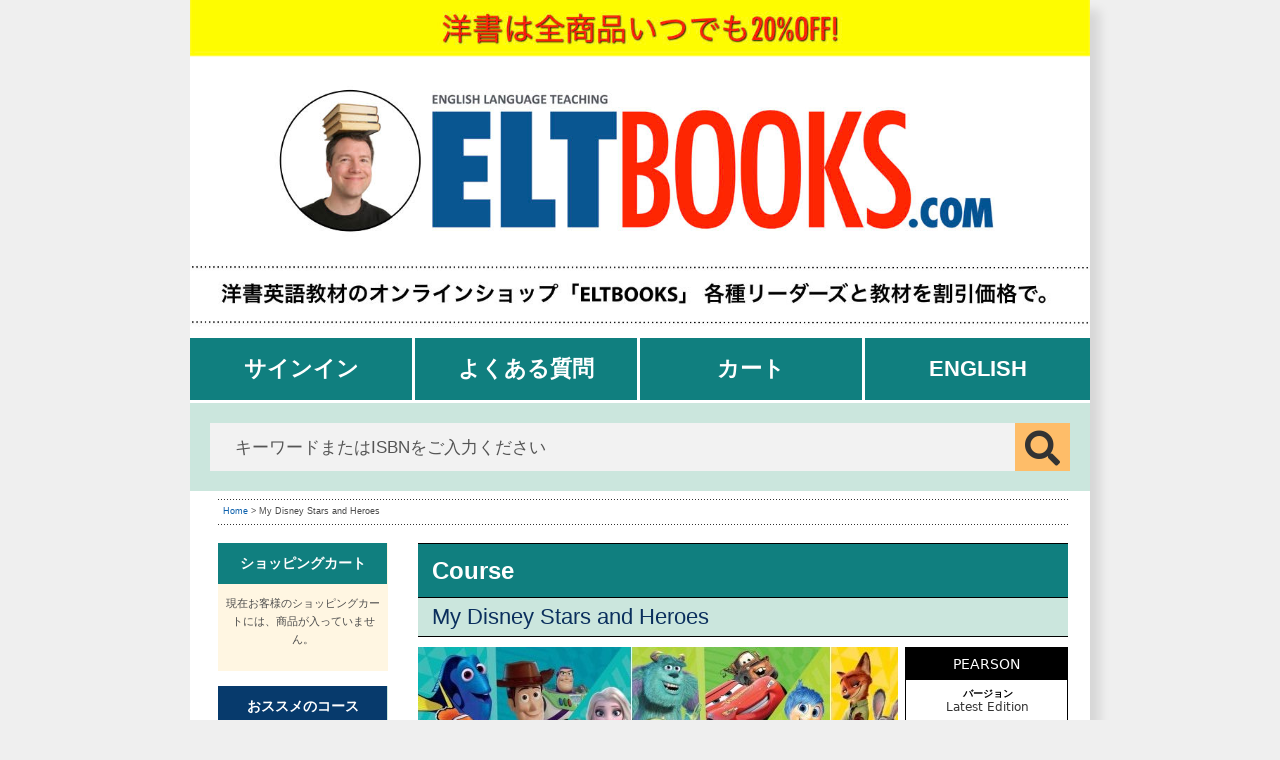

--- FILE ---
content_type: text/html; charset=UTF-8
request_url: https://www.eltbooks.com/item_spec.php?item=4162000&ref=home_carousel
body_size: 20885
content:
                               

<!DOCTYPE html PUBLIC "-//W3C//DTD XHTML 1.0 Transitional//EN" "http://www.w3.org/TR/xhtml1/DTD/xhtml1-transitional.dtd">
<html xmlns="http://www.w3.org/1999/xhtml" lang="ja">
    <head>
        <meta http-equiv="Content-Type" content="text/html; charset=UTF-8">
            <title>My Disney Stars and Heroes by Amanda Davies, Viv Lambert, Tessa Lochowski, Hawys Morgan, Anna Osborn, Cheryl Pelteret, Mary Roulston on ELTBOOKS - 20% OFF!</title>
            <meta NAME="keywords" CONTENT="my,disney,stars,and,heroes,by,amanda,davies,viv,lambert,tessa,lochowski,hawys,morgan,anna,osborn,cheryl,pelteret,mary,roulston,elt books,英語教育教材,テキストブック,英語教育関連教科書,教材,日本,割引,ディスカウント,英語学習意欲,習得,社会,未来,小学生向,実世界,場面設定,初級,フューチャースキル,ディズニー,コース,キャラクター,もたち,and,Stars,My,Heroes,Disney,12,">		
                <meta NAME="description" CONTENT="My　Disney　Stars　and　Heroes　は、6~12　歳の小学生向けの新しい初級コースです。ディズニーのキャラクターと実...">
<meta property="og:title" content="My Disney Stars and Heroes"/>
<meta property="og:type" content="book"/>
<meta property="og:url" content="https://www.eltbooks.com/item_spec.php?item=4162000"/>
<meta property="og:image" content="https://www.eltbooks.com/cover/4162000CoursePARENT.jpg"/>
<meta property="og:image" content="https://www.eltbooks.com/css/img/header-banner.gif"/>
<meta property="og:site_name" content="ELTBOOKS.com"/>
<meta property="og:description" content="My　Disney　Stars　and　Heroes　は、6~12　歳の小学生向けの新しい初級コースです。ディズニーのキャラクターと実..."/><meta property="og:locale" content="ja_JP"/>
<meta property="fb:app_id" content="178827905524720" />
<link rel="stylesheet" type="text/css" href="/css/tabs.css?v=1582884432">
<link rel="alternate" hreflang="en" href="https://www.eltbooks.com/item_spec.php?item=4162000&ref=home_carousel&lang=en">
<link rel="alternate" hreflang="ja-jp" href="https://www.eltbooks.com/item_spec.php?item=4162000&ref=home_carousel&lang=ja">
<link rel="alternate" hreflang="x-default" href="https://www.eltbooks.com/item_spec.php?item=4162000&ref=home_carousel&lang=en" />
<link rel="shortcut icon" href="/eltbooks-favicon.ico" />

<link rel="alternate" type="application/rss+xml" title="洋書英語教材のオンラインショップ「ELTBOOKS.com」各種リーダーズと教材を割引価格で &raquo; Feed" href="https://www.eltbooks.com/rss" />

<link REL="stylesheet" HREF="/css/account.css?v=1728281389" TYPE="text/css">
<link REL="stylesheet" HREF="/css/products.css?v=1716522860" TYPE="text/css">


<!--[if lt IE 7]>
<style type="text/css">
@import url("/css/ie6fix.css");
</style>
<![endif]-->
<script language="javascript" src="/js/jquery1.11.2.js"></script>
<script type="text/javascript" src="/js/fb/jquery.fancybox.js"></script><script type="text/javascript" src="/js/fb/jquery.easing-1.3.pack.js"></script>
<script type="text/javascript" src="/js/jquery.lazyload.min.js"></script>
<link rel="stylesheet" href="/js/fb/jquery.fancybox.css" type="text/css" media="screen"><meta name="viewport" content="width=device-width, initial-scale=1.0, maximum-scale=1.0,user-scalable=0"/>
<link REL="stylesheet" HREF="/css/fa/all.min.css" TYPE="text/css">
<script type="text/javascript" src="/js/general.js?v=1758873250"></script>

<script language="JavaScript" type="text/javascript">
<!--
function clear_textbox()
{
if (document.getElementById('booktitle').value == "商品名またはISBN、著者名などをご入力ください。")
document.getElementById('booktitle').value = "";
document.getElementById('booktitle').style.color = "#222";
}
function refill_textbox()
{
if (document.getElementById('booktitle').value == "")
document.getElementById('booktitle').value = "商品名またはISBN、著者名などをご入力ください。";
document.getElementById('booktitle').style.color = '#aaa';
}

$(document).ready(function() {


	    $('input[type="text"]').addClass("idleField");
    $('input[type="text"]').focus(function() {
        $(this).removeClass("idleField").addClass("focusField");
    });
    $('input[type="text"]').blur(function() {
        $(this).removeClass("focusField").addClass("idleField");
    });
    $('input[type="password"]').addClass("idleField");
    $('input[type="password"]').focus(function() {
        $(this).removeClass("idleField").addClass("focusField");
    });
    $('input[type="password"]').blur(function() {
        $(this).removeClass("focusField").addClass("idleField");
    });

    $('textarea').addClass("idleField");
    $('textarea').focus(function() {
        $(this).removeClass("idleField").addClass("focusField");
    });
    $('textarea').blur(function() {
        $(this).removeClass("focusField").addClass("idleField");
    });
			$("#howto").fancybox({
			'width'				: 700,
			'height'			: 500,
			'autoScale'     	: false,
			'transitionIn'		: 'none',
			'transitionOut'		: 'none',
			'type'				: 'iframe'
		});
		$("#bargain, #digital").fancybox({
			'padding'			: 0,
			'width'				: 500,
			'height'			: 400,
			'autoScale'     	: true,
			'transitionIn'		: 'none',
			'transitionOut'		: 'none',
			'type'				: 'iframe'
		});
	
});




function checksearchquery(f){
		var q = document.getElementById('booktitle').value;
		if(q == '商品名またはISBN、著者名などをご入力ください。' || !q)
			{
			alert("Please enter a search query!");
			return false;
			} else {
			f.submit();
        	return false;
			}
}

function showDetailedSearch(task) {


	if(task == 'show') {
		$(function() {
				$("#advancedsearchoptions").slideDown({duration:1000});
				 });
		document.getElementById('advancedsearchoptions').style.display = 'block';

	document.getElementById('showdetailedsearchlink').innerHTML = '<a href="javascript:showDetailedSearch(\'hide\');">検索オプションを隠す</a> | <a href="/item_spec.php">リセット</a>';

	} else {
		$(function() {
				$("#advancedsearchoptions").slideUp({duration:1000});
				 });
		document.getElementById('advancedsearchoptions').style.display = 'none';
		document.getElementById('showdetailedsearchlink').innerHTML = '<a href="javascript:showDetailedSearch(\'show\');">検索オプション</a>';
		document.getElementById('form-what').selectedIndex=0;
		document.getElementById('form-order').selectedIndex=0;
		document.getElementById('form-sort').selectedIndex=0;
		document.getElementById('form-mode').selectedIndex=0;
					}
		}


$(function() {

	$(document).click(function(event) {
		 if ($(event.target).is("#booktitle")) {

			if ($("#booktitle").val() == "商品名またはISBN、著者名などをご入力ください。"){
			$("#booktitle").val("");
			 var text_input = $("#booktitle");
			 text_input.css("font-size", "20px");
			text_input.css('border', 'solid 1px #ccc');
			}
		 }
		 else if ($(event.target).is("#searchBtn")) {
			if ($("#booktitle").val() == "商品名またはISBN、著者名などをご入力ください。"){
			$("#booktitle").val("");
			}
		 }
                 else if ($(event.target).is("#clearSearchString")) {

                            $("#booktitle").val("");
                            $('#booktitle').focus();
                            $("#clearSearchString").css('visibility', 'hidden');
		 } else {
                        if ($("#booktitle").val() == ""){
                            $("#booktitle").val("商品名またはISBN、著者名などをご入力ください。");

                            var text_input = $("#booktitle");
                            text_input.css("font-size", "14px");
                            text_input.css('border', 'solid 1px transparent');
					}
                }
	});
        $("#booktitle").on("change keyup paste", function(){
            if($("#booktitle").val() == ""){
                $("#clearSearchString").css('visibility', 'hidden');
            }
            else{
               $("#clearSearchString").css('visibility', 'visible');
            }
        })
});





  var _gaq = _gaq || [];
  _gaq.push(['_setAccount', 'UA-3589940-1']);
  _gaq.push(['_trackPageview']);

  (function() {
    var ga = document.createElement('script'); ga.type = 'text/javascript'; ga.async = true;
    ga.src = ('https:' == document.location.protocol ? 'https://ssl' : 'http://www') + '.google-analytics.com/ga.js';
    var s = document.getElementsByTagName('script')[0]; s.parentNode.insertBefore(ga, s);
  })();


-->
</script>

<script async src="https://www.googletagmanager.com/gtag/js?id=G-NQETNGQT33"></script>
<script>
  window.dataLayer = window.dataLayer || [];
  function gtag(){dataLayer.push(arguments);}
  gtag('js', new Date());

  gtag('config', 'G-NQETNGQT33');
</script>
<script>
	var request_uri = '/item_spec.php?item=4162000&ref=home_carousel';
</script>
 
<!-- Facebook Pixel Code -->
	<script>
	!function(f,b,e,v,n,t,s)
	{if(f.fbq)return;n=f.fbq=function(){n.callMethod?
	n.callMethod.apply(n,arguments):n.queue.push(arguments)};
	if(!f._fbq)f._fbq=n;n.push=n;n.loaded=!0;n.version='2.0';
	n.queue=[];t=b.createElement(e);t.async=!0;
	t.src=v;s=b.getElementsByTagName(e)[0];
	s.parentNode.insertBefore(t,s)}(window, document,'script',
	'https://connect.facebook.net/en_US/fbevents.js');
	fbq('init', '4276321909144380');
	fbq('track', 'PageView');
	</script>
	<noscript><img height="1" width="1" style="display:none"
	src="https://www.facebook.com/tr?id=4276321909144380&ev=PageView&noscript=1"
	/></noscript>
	<!-- End Facebook Pixel Code -->

                    <script language="javascript">

                        function show_no_qty_warning() {
                            instance = M.Modal.getInstance($("#modal-noqty"));
                            instance.open();
                            $('#noqty-ok').click(function(){
                                 instance.close();
                            });
                        }


                        function fillcopies(newvalue) {


							$("input[name*='copies']").each(function( index ) {

								 var fieldid = $(this).prop("id");
								 var productid = fieldid.match(/\d/g);
								 productid = productid.join("");
			
								 if($(this).css('display') != 'none') {
									$(this).val(newvalue);
									changeQuantities(productid, newvalue);
								 }
							});
                        }


                        function fillevelcopies(ele){
                                var componenttableid = $(ele).closest("table").prop("id");
                                var newvalue = $(ele).val();
                                $("#"+componenttableid+' .qty').each( function() {
                                    var fieldid = $(this).prop("id");
                                    var productid = fieldid.match(/\d/g);
                                    productid = productid.join("");
                                    $(this).val(newvalue);
                                    $(this).addClass("flash");
                                    changeQuantities(productid, newvalue);
                                });
                                $(ele).val(0);
                        }


                        function returnvalue(value, field, defval)
                        {
                            if (!value)
                                document.getElementById(field).value = defval;
                            //	if(document.getElementById("copiesfield-"+field).value!=document.getElementById("oldcopies-"+field).value) 
                            //			{
                            //				changeQuantities(field,value);
                            //			}
                        }


                        function emptyvalue(value, field, defval)
                        {
                            console.log("value "+value+" | field "+field+" | defval "+defval);
                            if(value==0 || value == defval) {
                                document.getElementById(field).value = "";
                            }

                        }


                        function changeQuantities(itemnr, copies) {

                            copies = copies * 1;

                            if (!isNaN(copies)) {
                                //need to recalculate the price	 
                                price = document.getElementById("price-" + itemnr).value;
                                orgprice = document.getElementById("orgprice-" + itemnr).value;
                                oldprice = document.getElementById("oldcopies-" + itemnr).value * price;
                                oldorgprice = document.getElementById("oldcopies-" + itemnr).value * orgprice;
                                newprice = price * copies;
                                neworgprice = orgprice * copies;
                                oldtotal = document.getElementById("total").value;
                                oldorgtotal = document.getElementById("orgtotal").value;
                                oldqty = document.getElementById("qty").value;
                                newtotal = (oldtotal - oldprice) + newprice;
                                neworgtotal = (oldorgtotal - oldorgprice) + neworgprice;
                                newtotalf = formatNumber(newtotal, 0, ",", "", '', ' 円', "", "");
                                neworgtotalf = formatNumber(neworgtotal, 0, ",", "", '', ' 円', "", "");
                                document.getElementById("total").value = newtotal;
                                document.getElementById("orgtotal").value = neworgtotal;
                                document.getElementById("qty").value = copies+oldqty;


                                if (neworgtotalf > newtotalf) {
                                    document.getElementById("pagetotal").innerHTML = '<strike>' + neworgtotalf + '</strike> / <font color="red">' + newtotalf + "</font>";
                                } else {
                                    document.getElementById("pagetotal").innerHTML = newtotalf;
                                }

                                document.getElementById("oldcopies-" + itemnr).value = copies;

                                if(newtotal>0) {
                                    //$("#noqty").hide();
                                }
                            }
                        }

                        function checkQuantities(){

                                var inCart = $("#total").val()*1;
                                var qty = $("#qty").val()*1;
                                if(qty>0) {
                                    inCart = inCart>1 ? inCart : 1;
                                }

                                if(inCart==0 || !inCart || inCart=='undefined') {
                                    //$("#noqty").show();
                                    show_no_qty_warning();
                                }
                        }


                        function formatNumber(num, dec, thou, pnt, curr1, curr2, n1, n2) {
                            var x = Math.round(num * Math.pow(10, dec));
                            if (x >= 0)
                                n1 = n2 = '';
                            var y = ('' + Math.abs(x)).split('');
                            var z = y.length - dec;
                            if (z < 0)
                                z--;
                            for (var i = z; i < 0; i++)
                                y.unshift('0');
                            if (z < 0)
                                z = 1;
                            y.splice(z, 0, pnt);
                            if (y[0] == pnt)
                                y.unshift('0');
                            while (z > 3) {
                                z -= 3;
                                y.splice(z, 0, thou);
                            }
                            var r = curr1 + n1 + y.join('') + n2 + curr2;
                            return r;
                        }

                        $(window).load(function () {
                             var hash = window.location.hash.substring(1);
                                if (hash && hash.search("tab")!=-1) {
                                    $("a#link"+hash).click();
                                }
                        });



                        $(document).ready(function () {


	                        $('.modal').modal();
	    
                            $("a#single_image").fancybox();

                            $("a#inline").fancybox({
                                'hideOnContentClick': true,
                                'hideOnOverlayClick': true
                            });
                            $("a.inline-image").fancybox({
                                'titleShow'         : true,
                                'hideOnContentClick': true,
                                'hideOnOverlayClick': true,
                                'type' : 'image',
                                'showNavArrows'     : true,
                                'closeBtn'        : false,
                                'helpers'     : { 
                                    'title'   : { 'type' : 'inside' },
                                    'buttons' : {}
                                }
                            });
                            $("a.single_image").fancybox({
                                'transitionIn': 'elastic',
                                'transitionOut': 'elastic',
                                'speedIn': 600,
                                'speedOut': 200,
                                'overlayShow': true,
                                'hideOnContentClick': true,
                                'hideOnOverlayClick': true
                            });

                            $('.innertablink').each( function (){
                                $(this).on('click', function (e) {
                                    var tabid = $(this).attr("title");
                                    console.log("trying to open tab "+tabid);
                                    $("a#linktab"+tabid).click();
                                    $("a#linkebtab"+tabid).click();
                                });
                            });



                            $('.tabs .tab-links a.tablink').on('click', function (e) {
                                var currentAttrValue = $(this).attr('href');
                                $('.tabs ' + currentAttrValue).show().siblings().hide();
                                $('.tabs ' + currentAttrValue).fadeIn(400).siblings().hide();
                                $(this).parent('li').addClass('active').siblings().removeClass('active');
                                e.preventDefault();
                            });

                            $("#add-to-cart-button").on('click', function (e) {
                                var inCart = $("#total").val()*1;
                                var qty = $("#qty").val()*1;
                                if(qty>=1){
                                    inCart = inCart >0 ? inCart : qty;
                                }
                                if(inCart==0 || !inCart || inCart=='undefined') {

                                    //$("#noqty").show();
                                    e.preventDefault();
                                    show_no_qty_warning();
                                    return false;
                                } else {
                                    return true;
                                }
                            });

                            $(".addtocart").each( function() {
                                $(this).on('click', function (e) {
                                var inCart = $("#total").val()*1;
                                var qty = $("#qty").val()*1;
                                if(qty>1){
                                    inCart = inCart >0 ? inCart : qty;
                                }


                                    if(inCart==0 || !inCart || inCart=='undefined') {
                                        //$("#noqty").show();
                                        e.preventDefault();
                                        show_no_qty_warning();
                                        return false;
                                    } else {
                                        return true;
                                    }
                                });
                            });

                            


                            $(".pdfpreview").fancybox({
                                openEffect: 'elastic',
                                closeEffect: 'elastic',
                                autoSize: true,
                                type: 'iframe',
                                iframe: {
                                    preload: false // fixes issue with iframe and IE
                                }
                            });

                        });


                        $(window).bind("pageshow", function() {
                               var defaultvalue = $("#defaultvaluesetter").val()*1;
                               if(!defaultvalue || defaultvalue=='undefined') defaultvalue = 0;

                               $(".qty").each( function(){
                                    $(this).val(defaultvalue);
                               });
                        });


                        function showCatDesc(task) {


                            if (task == 'show') {
                                $(function () {
                                    $("#parentdescription").slideDown({duration: 1000});
                                });
                                document.getElementById('parentdescription').style.display = 'block';
                                document.getElementById('showparentdesc').innerHTML = '<a href="javascript:showCatDesc(\'hide\');">参照：シリーズについてのご説明</a>';

                            } else {
                                $(function () {
                                    $("#parentdescription").slideUp({duration: 1000});
                                });
                                document.getElementById('parentdescription').style.display = 'none';
                                document.getElementById('showparentdesc').innerHTML = '<a href="javascript:showCatDesc(\'show\');">参照：シリーズについてのご説明</a>';
                            }
                        }


                        needconfirmation = false;


                        window.onbeforeunload = function (e) {
                            var e = e || window.event;

                            if (needconfirmation)
                            {
                                // For IE and Firefox
                                if (e) {
                                    e.returnValue = 'このまま移動すると、全ての追加・変更部分が失われます。';
                                }

                                // For Safari
                                return 'このまま移動すると、全ての追加・変更部分が失われます。';
                            }
                        };

$(document).keypress(
  function(event){
    if (event.which == '13' && event.target.type!='search') {
      event.preventDefault();
    }
});

$(document).ready(function () {
    var mb = $('.othermetadata').height();
    var cc = 0;
    $(".othermetadata > strong,p").each(function(){
        cc += $(this).outerHeight();
    });
    if(cc > mb) {
        showlessmeta();
    }
});


function showlessmeta(){
    var newcc = 0;
    var truncated = false;

    $('.desktop#metadatabox .othermetadata').css("max-height", "228px");
    $('.desktop#metadatabox .othermetadata').css("height", "228px");
   $('.desktop#metadatabox').css("max-height", "initial");
    $('.desktop#metadatabox').css("height", "initial");

    var mb = $('.othermetadata').height();
    $(".othermetadata").children('p,strong,br').each(function(){
        newcc += $(this).outerHeight(true);
        if((newcc+20)>mb) {
            $(this).addClass("metadatahide");
            $("#showmoremetadata").show();
            $("#showlessmetadata").hide();
            truncated = true;
       }
    });
    console.log("box size is "+mb+ " and contents size is "+newcc);

    if(truncated) {
            var lastElement = $('.othermetadata :not(.metadatahide)').last();
            if($(lastElement).prop('nodeName')=='STRONG') {
                $(lastElement).addClass("metadatahide");
            }
    }
}




function showmoremeta() {

    newcc = 0;
    $(".othermetadata").children('p,strong,br').each(function(){
            $(this).removeClass("metadatahide");
            newcc += $(this).outerHeight(true);          
    });
    $("#showmoremetadata").hide();
    $("#showlessmetadata").show();
    var newheight = newcc+40;
    var parentbox = newcc+70;
    $('.desktop#metadatabox .othermetadata').css("max-height", newheight+"px");
    $('.desktop#metadatabox').css("max-height", parentbox+"px");
    $('.desktop#metadatabox').css("height", parentbox+"px");

}



                    </script>
<link rel="stylesheet" href="/css/gallery.css" type="text/css" media="all" />

        <script type="text/javascript" src="/js/slick/slick.min.js"></script>
        <link rel="stylesheet" type="text/css" href="/js/slick/slick.css"/>
        <link rel="stylesheet" type="text/css" href="/js/slick/slick-theme.css"/>

<meta name="format-detection" content="telephone=no">

<script src="/js/samples.js?v=1582184203" type="text/javascript" charset="utf-8"></script>
<link type="text/css" rel="stylesheet" href="/css/materialize.css?v=1661234584"  media="screen,projection"/>
<script type="text/javascript" src="/js/materialize.min.js?v=1567068373"></script>



                    <style>
                        ul#previews  { list-style-type: none; margin: 0; padding: 0; width: 650px; }
                        ul#previews li { margin: 10px 3px 10px 0; padding: 1px; float: left; height: 100px; font-size: 12px; text-align: center; }
                        .iptitle {display:none; }

                        #metadatabox {
                            width:163px;
                            background:#ffffff;
                            float:right;
                            min-height:268px;
                            border:1px solid #000;
                        }

                        #metadatabox .publisherheader{
                            background:#000;
                            color:#fff;
                            font-size:14px;
                            font-family:Calibri, 'Lucida Grande', 'Lucida Sans Unicode', 'Lucida Sans', 'DejaVu Sans', Verdana, sans-serif;
                            text-align:middle;
                            padding:5px;
                            overflow:hidden; 
                            text-transform:capitalize;
                        }

                        #metadatabox .publisherheader a, 	#metadatabox .publisherheader span{
                            color:#fff;
                            font-size:14px;
                            font-family:Calibri, 'Lucida Grande', 'Lucida Sans Unicode', 'Lucida Sans', 'DejaVu Sans', Verdana, sans-serif;
                            text-align:middle;
                        }

                        #metadatabox .othermetadata {
                            margin:5px 3px 2px 5px;
                            color:#000;
                            font-size:10px;
                            text-align:center;
                            line-height:1.2em;
                            max-height: 228px;
                            /*	overflow-y: scroll; */
                            font-family:Calibri, 'Lucida Grande', 'Lucida Sans Unicode', 'Lucida Sans', 'DejaVu Sans', Verdana, sans-serif;
                        }
                        .desktop#metadatabox {
                            position: relative;
                        }

                        #metadatabox .othermetadata strong {
                            margin: 8px auto 0 auto;	
                            display:block;
                        }
                        #metadatabox .othermetadata p {
                            margin:1px;
                            font-size:12px;
                            line-height:1.0em;
                            text-align:center;
                            font-family:Calibri, 'Lucida Grande', 'Lucida Sans Unicode', 'Lucida Sans', 'DejaVu Sans', Verdana, sans-serif;
                        }

                        #metadatabox .othermetadata .metadatahide {
                            display: none;
                        }

							.cke {
								margin: -10px !important;	
                            }
                            
                            h2.redgreybar{
                                margin-bottom: 0;
                            }

                            .ortlist li {
                                margin-left:10px;
                            }

                            .ortlist .extramargin {
                                margin-top: 10px;
                                border-top: 1px solid #aaa;
                                padding-top: 10px;
                            }

                            .totalcontainer{
                                margin: -10px 0 0 0;
                            }

                            svg .st2, svg text{
                                color: rgb(127,16, 127) !important;
                            }
                            .tabs .tab a {
                                padding: 0;
                            }

                            .metadatatoggler {
                                display: none;
                                position: absolute;
                                bottom: 2px;
                                left: 50%;
                                font-size: 80%;
                            }

.thisisdigitallistitem
{	
    text-align: center;
    line-height: 1.0em;
    width: 95%;
    font-size: 14px;
    border: 1px solid #888;
    border-radius: 5px;
    color: #fff;
    background: rgb(127,16, 127);
    padding: 0.44em 0.88em;
}
.thisisdigitallistitem a {
	color: #ffffff;
    font-size: 1.2em;
    margin-left: .5em;
}
.otherortbox{
    max-width: 300px; 
    float: left; 
    margin-bottom: 2em;
}
.otherortboxinner{
    float: left; 
    margin-right: 1em; 
    width: 140px;
}
                    </style>


 </head>
 <body class="ja">

                            <div class="wrapper">
                                <div id="header">
	<header id="masthead" class="site-header" role="banner">
		<div class="burger_menu mobile">
			<a href="/item_spec.php?item=4162000&ref=home_carousel&lang=en" class="langflaglink"><img src="/img/flag-uk.png" alt="English" height="35" style="height: 35px !important;"></a>
			<a href="#account-navigation" id="account-navigation-toggle" class="menu-toggle" aria-label="Open main menu">
                <span class="sr-only">Open main menu</span>
                <span class="fa fa-bars" aria-hidden="true"></span>
            </a> 
        </div>
		<div class="col-full">
			<div class="site-branding">
				<div class="headerimage desktop"><a href="/"><img src="/img/eltbooks-logo-ja.jpg" alt="英語教材のオンラインショップ「ELTBOOKS」 : 各種リーダーズと教材を割引価格で" title="英語教材のオンラインショップ「ELTBOOKS」 : 各種リーダーズと教材を割引価格で" width="100%" border="0"></a></div>
				<div class="headerimage mobile" style="display: block; ">
							<a href="/" class="mobile"><img src="/img/mobile-header.jpg" alt="英語教材のオンラインショップ「ELTBOOKS」 : 各種リーダーズと教材を割引価格で" title="英語教材のオンラインショップ「ELTBOOKS」 : 各種リーダーズと教材を割引価格で" width="100%" border="0"></a>
				</div>
			</div>
			<div class="storefront-primary-navigation">
				<nav id="site-navigation" class="main-navigation" role="navigation" aria-label="Primary Navigation">
					<button class="menu-toggle" aria-controls="site-navigation"	aria-expanded="false"><span>Menu</span></button>
						<div class="primary-navigation desktop">
							<ul id="menu-top-menu" class="menu">
								<li class="menu-item"><a href="/account/">サインイン</a></li><li class="menu-item"><a href="/faq.php">よくある質問</a></li><li class="menu-item"><a href="/cart.php">カート</a></li><li class="menu-item"><a href="/item_spec.php?item=4162000&ref=home_carousel&lang=en">English</a></li>							</ul>
						</div>
						<div class="handheld-navigation mobile">
							<ul id="menu-top-menu" class="menu">
								<li class="menu-item"><a href="/account/">サインイン</a></li><li class="menu-item"><a href="/faq.php">よくある質問</a></li><li class="menu-item"><a href="/cart.php">カート</a></li><li class="menu-item"><a href="/item_spec.php?item=4162000&ref=home_carousel&lang=en">English</a></li>							</ul>
						</div>
				</nav>
			</div>
		</div>
	</header>

	<div class="header-widget-region" role="complementary">
		<div class="col-full">
			<div id="product_search" class="product_search">
				<form role="search" method="get" class="product-search" action="/eb_search.php" onsubmit="return checksearchquery(this); return	false;">
					<label class="screen-reader-text" for="eltbooks-product-search-field-0">検索：</label>
					<input type="search" id="searchitemfield" class="search-field" name="title" placeholder="キーワードまたはISBNをご入力ください" value="" />
					<button type="submit" value="&#xf002;"><i class="fas fa-search"></i></button>
				</form>
			</div>
		</div>
  </div>
  

  <div id="content" class="site-content" tabindex="-1">
		<div class="col-full">
			<div id="primary" class="content-area">
				<main id="main" class="site-main" role="main"> 

                                    <div id="breadcrumbswrapper">
                                        <div id="breadcrumbs" class="clearfix">
                                            <div class="crumbs">
                                                <a href="https://www.eltbooks.com/home.php">Home</a> &gt; 
My Disney Stars and Heroes                                            </div>
                                            <div class="asearchlink">
                                                <div id="showdetailedsearchlink">
                                                    <a href="javascript:showDetailedSearch('1');">検索オプション</a>
                                                </div>
                                            </div>
                                        </div>
                                    </div>
                                </div>
                                <div id="main">
<div id="leftmenu" class="desktop">
 
	 

    
  <div id="leftmenubg" style="margin-bottom:15px;background:#FFF6E2;width:170px;overflow:hidden;">
		
	<div class="menutitle cart"><a href="cart.php" title="ショッピングカート">
				ショッピングカート</a></div>
	<div id="menuitem-0" class="menuitem" style="padding:0 5px;">
    						<center>現在お客様のショッピングカートには、商品が入っていません。</center>
		
        <br />
  </div>    		
</div>




	

	
        
	<!--

    	<a href="/tohoku.php"><img src="/img/eltfortohoku-smallbanner.jpg" width="170" height="72" border="0" /></a>

	<a href="http://www.eltbooks.com/reader-summer-2012.php"><img src="/img/summer-of-readers-2012-ja.jpg" width="170" height="72" border="0" alt="Summer of Readers - only until Aug 5 2012!" style="margin-top:10px;" /></a>
	<br />	
	-->




  <div id="leftmenubg" style="margin-top:10px;">
		
<div class="menutitle"><a href="javascript:getmyitems('1');" title="おススメのコース">おススメのコース</a></div>
	<div id="menuitem-1" class="menuitem"><div id="catlist1" style="display:none;">1</div>
		<a href="https://www.eltbooks.com/bestselling-adult-books-c-178"><strong>&middot;</strong> Bestselling Adult Books</a><br>
		<a href="https://www.eltbooks.com/bestselling-kids-readers-c-175"><strong>&middot;</strong> Bestselling Kids' Readers</a><br>
		<a href="https://www.eltbooks.com/bestselling-adult-readers-c-174"><strong>&middot;</strong> Bestselling Adult Readers</a><br>
		<a href="https://www.eltbooks.com/kids-bestsellers-c-161"><strong>&middot;</strong> Kids' Bestsellers</a><br>
<div class="menuitemborder">&nbsp;</div>		<a href="https://www.eltbooks.com/english-land-c-018"><strong>&middot;</strong> English Land</a><br>
		<a href="https://www.eltbooks.com/superkids-c-083"><strong>&middot;</strong> SuperKids</a><br>
		<a href="https://www.eltbooks.com/we-can-c-096"><strong>&middot;</strong> We Can!</a><br>
		<a href="https://www.eltbooks.com/supertots-c-069"><strong>&middot;</strong> SuperTots</a><br>
		<a href="https://www.eltbooks.com/oxford-phonics-world-c-093"><strong>&middot;</strong> Oxford Phonics World</a><br>
		<a href="https://www.eltbooks.com/everybody-up-c-094"><strong>&middot;</strong> Everybody Up</a><br>
		<a href="https://www.eltbooks.com/lets-go-c-017"><strong>&middot;</strong> Let's Go</a><br>
		<a href="https://www.eltbooks.com/oxford-reading-tree-c-033"><strong>&middot;</strong> Oxford Reading Tree</a><br>
		<a href="https://www.eltbooks.com/phonics-c-064"><strong>&middot;</strong> フォニックス</a><br>
		<span style="padding-left:20px;"> ••••••••••••••••••••••••</span><br>
		<a href="https://www.eltbooks.com/english-firsthand-c-003"><strong>&middot;</strong> English Firsthand</a><br>
		<a href="https://www.eltbooks.com/side-by-side-c-004"><strong>&middot;</strong> Side by Side</a><br>
		<a href="https://www.eltbooks.com/interchange-c-011"><strong>&middot;</strong> Interchange</a><br>
		<a href="https://www.eltbooks.com/contemporary-topics-c-098"><strong>&middot;</strong> Contemporary Topics</a><br>
		<a href="https://www.eltbooks.com/top-notch-c-079"><strong>&middot;</strong> Top Notch</a><br>
		<a href="https://www.eltbooks.com/q-skills-for-success-c-013"><strong>&middot;</strong> Q: Skills for Success</a><br>
		<a href="https://www.eltbooks.com/english-file-c-012"><strong>&middot;</strong> English File</a><br>
		<a href="https://www.eltbooks.com/american-headway-c-097"><strong>&middot;</strong> American Headway</a><br>
		<a href="https://www.eltbooks.com/pearson-readers-c-092"><strong>&middot;</strong> Pearson Readers</a><br>
		<a href="https://www.eltbooks.com/oxford-bookworms-c-091"><strong>&middot;</strong> Oxford Bookworms</a><br>
		<a href="https://www.eltbooks.com/free-catalogues-c-056"><strong>&middot;</strong> 出版社のカタログ（無料）</a><br>
</div>

<div class="menutitle"><a href="javascript:getmyitems('6');" title="デジタル・ライブラリー">デジタル・ライブラリー</a></div>
	<div id="menuitem-6" class="menuitem"><div id="catlist6" style="display:none;">1</div>
		<a href="https://www.eltbooks.com/bokoco-library-c-204"><strong>&middot;</strong> Bokoco Library</a><br>
		<a href="https://www.eltbooks.com/oxford-reading-club-c-203"><strong>&middot;</strong> Oxford Reading Club</a><br>
</div>

<div class="menutitle"><a href="javascript:getmyitems('3');" title="おススメのジャンル">おススメのジャンル</a></div>
	<div id="menuitem-3" class="menuitem"><div id="catlist3" style="display:none;">1</div>
		<a href="https://www.eltbooks.com/listening-resources-c-188"><strong>&middot;</strong> Listening Resources</a><br>
		<a href="https://www.eltbooks.com/reading-skills-c-186"><strong>&middot;</strong> Reading Skills</a><br>
		<a href="https://www.eltbooks.com/sdgs-c-200"><strong>&middot;</strong> SDGs関連</a><br>
		<a href="https://www.eltbooks.com/picture-books-c-201"><strong>&middot;</strong> 子供の絵本</a><br>
		<a href="https://www.eltbooks.com/powered-by-ai-c-206"><strong>&middot;</strong> 対話型AI教材</a><br>
		<a href="https://www.eltbooks.com/self-study-c-192"><strong>&middot;</strong> 自習専用の英語教材</a><br>
		<a href="https://www.eltbooks.com/vocabulary-resources-c-046"><strong>&middot;</strong> 単語 | Vocabulary</a><br>
		<a href="https://www.eltbooks.com/grammar-resources-c-045"><strong>&middot;</strong> 文法 | Grammar</a><br>
		<a href="https://www.eltbooks.com/extensive-reading-c-074"><strong>&middot;</strong> 多読 | Extensive Reading</a><br>
		<a href="https://www.eltbooks.com/dictionaries-c-043"><strong>&middot;</strong> 辞書 | Dictionaries</a><br>
		<a href="https://www.eltbooks.com/games-etc-c-044"><strong>&middot;</strong> ゲーム等 | Games Etc</a><br>
</div>

<div class="menutitle"><a href="javascript:getmyitems('2');" title="おススメのリーダーズ">おススメのリーダーズ</a></div>
	<div id="menuitem-2" class="menuitem"><div id="catlist2" style="display:none;">1</div>
		<a href="https://www.eltbooks.com/disney-kids-readers-c-198"><strong>&middot;</strong> ディスニー・キッズ・リーダーズ</a><br>
		<a href="https://www.eltbooks.com/marvel-readers-c-189"><strong>&middot;</strong> Marvel Readers</a><br>
		<a href="https://www.eltbooks.com/pearson-readers-c-038"><strong>&middot;</strong> Pearson Readers</a><br>
		<a href="https://www.eltbooks.com/cengage-readers-c-051"><strong>&middot;</strong> Cengage Readers</a><br>
		<a href="https://www.eltbooks.com/macmillan-readers-c-050"><strong>&middot;</strong> Macmillan Readers</a><br>
		<a href="https://www.eltbooks.com/compass-readers-c-054"><strong>&middot;</strong> Compass Readers</a><br>
		<a href="https://www.eltbooks.com/cambridge-readers-c-040"><strong>&middot;</strong> Cambridge Readers</a><br>
		<a href="https://www.eltbooks.com/classic-tales-c-028"><strong>&middot;</strong> Classic Tales</a><br>
		<a href="https://www.eltbooks.com/dolphin-readers-c-029"><strong>&middot;</strong> Dolphin Readers</a><br>
		<a href="https://www.eltbooks.com/dominoes-readers-c-030"><strong>&middot;</strong> Dominoes Readers</a><br>
		<a href="https://www.eltbooks.com/oxford-read-and-discover-c-032"><strong>&middot;</strong> Oxford Read and Discover</a><br>
		<a href="https://www.eltbooks.com/oxford-bookworms-library-c-031"><strong>&middot;</strong> Oxford Bookworms Library</a><br>
<div class="menuitemborder">&nbsp;</div></div>

<div class="menutitle"><a href="javascript:getmyitems('7');" title="おススメの雑誌">おススメの雑誌</a></div>
	<div id="menuitem-7" class="menuitem"><div id="catlist7" style="display:none;">1</div>
		<a href="https://www.eltbooks.com/tacho-tadoku-c-107"><strong>&middot;</strong> 多聴多読マガジン</a><br>
		<a href="https://www.eltbooks.com/eigokyoikunews-c-108"><strong>&middot;</strong> 英語教育ニュース</a><br>
</div>
		<center>
         <div class="materialize"><select name="publisher" onchange="jumptopublisher(this.value);" class="browser-default" style="width:150px;margin:15px auto;">
								<option value="">••• 出版社 •••</option>
								<option value=""> </option>
								<option value="">••• 主な出版社 •••</option>
									<option value="Oxford University Press">Oxford University Press</option>
	<option value="Pearson">Pearson</option>
	<option value="Cengage Learning">Cengage Learning</option>
	<option value=""> </option>
									<option value="">••• 全ての出版社 •••</option>
	<option value="ABAX">ABAX</option>
	<option value="AGO">AGO</option>
	<option value="Amulet Books">Amulet Books</option>
	<option value="Apricot">Apricot</option>
	<option value="Black Cat">Black Cat</option>
	<option value="Cambridge University Press">Cambridge University Press</option>
	<option value="Carson-Dellosa">Carson-Dellosa</option>
	<option value="CDK Publishing">CDK Publishing</option>
	<option value="Cengage">Cengage</option>
	<option value="Cengage Learning">Cengage Learning</option>
	<option value="Collins">Collins</option>
	<option value="Compass Publishing">Compass Publishing</option>
	<option value="Dorling Kindersley UK">Dorling Kindersley UK</option>
	<option value="e-future">e-future</option>
	<option value="EFL Press">EFL Press</option>
	<option value="ELF Learning">ELF Learning</option>
	<option value="Global Stories Press">Global Stories Press</option>
	<option value="Golden Books">Golden Books</option>
	<option value="Happy Valley">Happy Valley</option>
	<option value="HarperCollins">HarperCollins</option>
	<option value="Helbling Languages">Helbling Languages</option>
	<option value="Hillside Education">Hillside Education</option>
	<option value="Houghton Mifflin">Houghton Mifflin</option>
	<option value="Hyperion Books for Children">Hyperion Books for Children</option>
	<option value="IBC Publishing">IBC Publishing</option>
	<option value="iEnglish">iEnglish</option>
	<option value="InHouse Publishing">InHouse Publishing</option>
	<option value="Katty English">Katty English</option>
	<option value="Kinney Brothers">Kinney Brothers</option>
	<option value="Language Teaching Professionals">Language Teaching Professionals</option>
	<option value="Little America">Little America</option>
	<option value="Little Brown">Little Brown</option>
	<option value="Macmillan Education">Macmillan Education</option>
	<option value="Macmillan Language House">Macmillan Language House</option>
	<option value="Maple Leaf Publishing">Maple Leaf Publishing</option>
	<option value="Mcgraw-Hill">Mcgraw-Hill</option>
	<option value="McGraw-Hill Education">McGraw-Hill Education</option>
	<option value="ME Learning">ME Learning</option>
	<option value="mpi">mpi</option>
	<option value="Oxford University Press">Oxford University Press</option>
	<option value="Paul R. Stroud">Paul R. Stroud</option>
	<option value="Pearson">Pearson</option>
	<option value="Penguin">Penguin</option>
	<option value="Penguin UK">Penguin UK</option>
	<option value="Penguin Workshop">Penguin Workshop</option>
	<option value="Price Stern Sloan">Price Stern Sloan</option>
	<option value="Priddy Books US">Priddy Books US</option>
	<option value="Random House">Random House</option>
	<option value="Random House Books for Young Readers">Random House Books for Young Readers</option>
	<option value="Random House USA">Random House USA</option>
	<option value="Scholastic">Scholastic</option>
	<option value="Scholastic JP">Scholastic JP</option>
	<option value="School Zone">School Zone</option>
	<option value="Seed Learning">Seed Learning</option>
	<option value="Super Simple Learning">Super Simple Learning</option>
	<option value="Teacher Created Resources">Teacher Created Resources</option>
	<option value="Twirl">Twirl</option>
	<option value="Usborne">Usborne</option>
	<option value="VIZ Media LLC">VIZ Media LLC</option>
	<option value="Workman Publishing">Workman Publishing</option>
	<option value="Workman Publishing Company">Workman Publishing Company</option>
	<option value="World of Eric Carle">World of Eric Carle</option>
	<option value="コスモピア株式会社">コスモピア株式会社</option>
	<option value="大修館書店">大修館書店</option>
</select></div>	        </center>
	    <div class="menuitem" style="margin: 0 10px 10px 10px;">
    		English Land, Let's Go, SuperKids, English Firsthand, Oxford Reading Tree... 英語教材の本をお探しですか？ぜひ私たちに<a href="https://www.eltbooks.com/contact.php" style="margin-left:0;color:#b00;">おまかせ</a>ください！ 洋書の全て20％OFFです。            <br /><br />
		</div>
  </div>
  <div id="mylanguage" style="display:none;color:#fff;">ja</div>
</div>                                    
                                    <div id="rightbody" class="course">



                                            

                <div id="rightbodywrapper" class="itemspec mobile_wrapper parent" itemscope itemtype="http://data-vocabulary.org/Product">        
  

                


                <div id="titleheader" class="mobile">
                    
                                            <h1>
                            My Disney Stars and Heroes                         </h1>
                        <p class="edition"> 1st Edition &bull; Latest Edition</p>
                                        </h1>

                </div>



                                              <h2 class="redgreybar desktop">


                                 
                                                
                                                    Course
                                                                    

                                    
                                                    
                                                </h2>
                                                <h1 class="desktop">My Disney Stars and Heroes</h1>

    
                                                <span itemprop="name" class="iptitle">Course My Disney Stars and Heroes</span>
                                                <span itemprop="category" content="メディア > 書籍 > ノンフィクション > 言語学習書" class="iptitle">メディア > 書籍 > ノンフィクション > 言語学習書</span>

    <span itemprop="identifier" content="mpn:4162000" class="iptitle">4162000</span>
                                                                                                <span itemprop="availability" content="InStoreOnly" class="iptitle">Now Available</span>

                                                    

                                                <div>
                                                    <div class="imgbox desktop">
                                                            <center><img src="https://www.eltbooks.com/cover/4162000CoursePARENT.jpg?t=1666581496" width="480" height="270" alt="My Disney Stars and Heroes" title="My Disney Stars and Heroes" style="margin-top:0px;" itemprop="image"></center>                                                            <svg x="0px" y="0px" viewBox="0 0 480 270" style="enable-background:new 0 0 480 270; color: rgb(127,16, 127);">
                                                            <g class="st0">
                                                                <rect x="298.2" y="-196.01" transform="matrix(0.7071 -0.7071 0.7071 0.7071 32.5118 281.4641)" class="st1" width="115.64" height="595"/>
                                                            <path d="M186.53-149.05l420.02,420.02l-81.06,81.06L105.47-67.99L186.53-149.05 M186.53-150.47l-82.47,82.47l421.44,421.44
                                                                l82.47-82.47L186.53-150.47L186.53-150.47z"/>
                                                            </g>
                                                            <text transform="matrix(0.7071 0.7071 -0.7071 0.7071 244.9534 23.1226)" class="st2 st3" style="color: rgb(127,16, 127);">CODE ONLY</text>
                                                            </svg>
                                                    </div>

                                                    <div class="imgbox mobile">
                                                        <img src="/img/thumb/9781292441597-1666582116-500.jpg?t=1769005881" height="200" style="margin-right: 2px; display: inline;" itemprop="image"><img src="/img/thumb/9781292441696-1666581421-500.jpg?t=1769005881" height="200" style="margin-right: 2px; display: inline;" itemprop="image"><img src="/img/thumb/9781292441771-1675819960-500.jpg?t=1769005881" height="200" style="margin-right: 2px; display: inline;" itemprop="image">                                                    </div>




                                                    <div id="metadatabox" class="desktop">
                                                        <div class="publisherheader"><a href="https://www.eltbooks.com/item_list.php?cat=Pearson" title="Pearson" alt="Pearson"><span itemprop="brand">PEARSON</span></a></div>    
                                                        <div class="othermetadata">
    <strong>バージョン
</strong><p>Latest Edition</p>                                                            <!--   <strong>ステータス</strong><p>Now Available</p> -->
                                                            <strong>言語</strong><p>American English</p>                                                            <strong>対応年齢</strong><p>Elementary</p>                                                            <strong>レベル</strong><p>Beginner - Intermediate</p><p>CEFR: &lt;A1-B1</p>                                                            <strong>レベル数</strong><p>7</p>                                                            <!-- -->
                                                                                                                            



  

                                                        </div>
                                                             <a id="showmoremetadata" onclick="javascript: showmoremeta();" class="metadatatoggler">Show more <i class="fas fa-caret-down"></i></a>
                                                             <a id="showlessmetadata" onclick="javascript: showlessmeta();" class="metadatatoggler">Show less <i class="fas fa-caret-up"></i></a>
                                                 </div>

                                                    <div class="metadata mobile">

                                                        


                                                         <div class="meta_fields">
                                                                    <span>American English</span><span> &bull; Elementary</span><span> &bull; CEFR &lt;A1-B1</span><span> &bull; Beginner - Intermediate</span><span> &bull; 7 つのレベル</span>
                                                        </div>
                                                      

                                                        
                                                         <div class="author_field">
                                                                <span class="authorblock"><a href="https://www.eltbooks.com/item_list.php?author=Amanda Davies">Amanda Davies</a></span>, <span class="authorblock"><a href="https://www.eltbooks.com/item_list.php?author=Viv Lambert">Viv Lambert</a></span>, <span class="authorblock"><a href="https://www.eltbooks.com/item_list.php?author=Tessa Lochowski">Tessa Lochowski</a></span>, <span class="authorblock"><a href="https://www.eltbooks.com/item_list.php?author=Hawys Morgan">Hawys Morgan</a></span>, <span class="authorblock"><a href="https://www.eltbooks.com/item_list.php?author=Anna Osborn">Anna Osborn</a></span>, <span class="authorblock"><a href="https://www.eltbooks.com/item_list.php?author=Cheryl Pelteret">Cheryl Pelteret</a></span>, <span class="authorblock"><a href="https://www.eltbooks.com/item_list.php?author=Mary Roulston">Mary Roulston</a></span>                                                        </div>
                                                                                                          
                                                         <div class="publisher_field">
                                                                出版社 
                                                                <a href="https://www.eltbooks.com/item_list.php?cat=Pearson" title="Pearson" alt="Pearson">Pearson</a>
                                                        </div>

                                                        <a href="#componentlist" class="order-below faicon-after buttonlink" style="margin-top: 1.0em;">ご注文はこちら</a>


                                                                                                            


                                                </div>
                                                <div class="clearfix"> </div>


                                                <table cellpadding="0" width="100%" cellspacing="0" border="0" height="34" style="margin-top: 20px; height:50px; text-align: right;" class="desktop">
                                                    <tr valign="middle">
                                                       
                                                        <td align="right" style="text-align: right;">
                                                                                                                <a href="#additembox" class="order-below faicon-after buttonlink">ご注文はこちら</a>

                                                                                                        </td>
                                                    </tr>
                                                </table>

                                                <div class="isbnbox desktop">
                                                                                                    </div>

                                                <div class="authorbox desktop">
     
                                                                                                    <h3>
                                                    著者：                                                    </h3>
                                                    <p><span class="authorblock"><a href="https://www.eltbooks.com/item_list.php?author=Amanda Davies">Amanda Davies</a></span>, <span class="authorblock"><a href="https://www.eltbooks.com/item_list.php?author=Viv Lambert">Viv Lambert</a></span>, <span class="authorblock"><a href="https://www.eltbooks.com/item_list.php?author=Tessa Lochowski">Tessa Lochowski</a></span>, <span class="authorblock"><a href="https://www.eltbooks.com/item_list.php?author=Hawys Morgan">Hawys Morgan</a></span>, <span class="authorblock"><a href="https://www.eltbooks.com/item_list.php?author=Anna Osborn">Anna Osborn</a></span>, <span class="authorblock"><a href="https://www.eltbooks.com/item_list.php?author=Cheryl Pelteret">Cheryl Pelteret</a></span>, <span class="authorblock"><a href="https://www.eltbooks.com/item_list.php?author=Mary Roulston">Mary Roulston</a></span></p>
                                                                                                </div>




                                                <div class="tabs desktop">
<ul class="tab-links">
	 <li class="active tablink"><a href="#tab1" id="linktab1" class="tablink">シリーズの説明</a></li>
	 <li><a href="#tab2" id="linktab2" class="tablink">特徴</a></li>
	 <li><a href="#tab3" id="linktab3" class="tablink">サンプル・補足資料</a></li>
<div class="tab-content desktop">
<div id="tab1" class="tab active" style="-webkit-user-modify: read-only !important;">My Disney Stars and Heroes は、6~12 歳の小学生向けの新しい初級コースです。ディズニーのキャラクターと実世界の場面設定を結び付けて、子どもたちの英語学習意欲を引き出し、未来の社会を生き抜く力(フューチャースキル)の習得を促します。
								        </div><div id="tab2" class="tab" style="-webkit-user-modify: read-only !important;"><ul><li>愉快なディズニーキャラクター達と現実世界のストーリーとの、この上ない組み合わせ</li><li>Futureスキルを開拓：自己認識の確立、社会意識の確立、自己管理の育成、意思決定の促進、人間関係のスキルの育成</li><li><a href="https://www.pearson.com/jp/ja/global-scale-of-english.html" rel="noreferrer" target="_blank">Global Scale of English (GSE)</a> の指標のもと、子ども達の力をぐんぐんと伸ばしていく構成</li><li>教えるうえでの複雑さがなく使いやすい教材。子ども達のニーズに対応できる追加のオンラインセクションやアクティビティなどのリソースが豊富</li><li>プレゼンテーションツール、バーチャルクラスルーム、電子書籍など、あらゆる指導状況に対応できるデジタル教材</li></ul>
								        </div><div id="tab3" class="tab" style="-webkit-user-modify: read-only !important;"><div class="sample-wrapper"><div class="samples-block multiple"><h4 class="samples">Sample Pages</h4><ul class="samplelist">
	<li><i class="fas fa-file-pdf"> </i> Student Book Level 1 (<span id="pdfbox-1368"><a href="/download?file=U3RhcnRlci1Gcm96ZW4tVTRfMjAyMi0xMi0xNS0yMS0yMi01NF85NzQ2Mi5wZGY6OjEzNjg6OjQxNjIwMDA=&purpose=viewpdf" class="pdfpreview">表示する</a></span> |  <a href="/download?file=U3RhcnRlci1Gcm96ZW4tVTRfMjAyMi0xMi0xNS0yMS0yMi01NF85NzQ2Mi5wZGY6OjEzNjg6OjQxNjIwMDA=">ダウンロード</a>) - 8.2 MB</li>
	<li><i class="fas fa-file-pdf"> </i> Student Book Level 2 (<span id="pdfbox-1369"><a href="/download?file=TGV2ZWwtMi1ab290b3BpYS1VN18yMDIyLTEyLTE1LTIxLTIzLTM5XzUxNjA0LnBkZjo6MTM2OTo6NDE2MjAwMA==&purpose=viewpdf" class="pdfpreview">表示する</a></span> |  <a href="/download?file=TGV2ZWwtMi1ab290b3BpYS1VN18yMDIyLTEyLTE1LTIxLTIzLTM5XzUxNjA0LnBkZjo6MTM2OTo6NDE2MjAwMA==">ダウンロード</a>) - 4.7 MB</li>
	<li><i class="fas fa-file-pdf"> </i> Student Book Level 3 (<span id="pdfbox-1370"><a href="/download?file=TGV2ZWwtMy1Db2NvLVU0XzIwMjItMTItMTUtMjEtMjQtMTNfNTM0MDUucGRmOjoxMzcwOjo0MTYyMDAw&purpose=viewpdf" class="pdfpreview">表示する</a></span> |  <a href="/download?file=TGV2ZWwtMy1Db2NvLVU0XzIwMjItMTItMTUtMjEtMjQtMTNfNTM0MDUucGRmOjoxMzcwOjo0MTYyMDAw">ダウンロード</a>) - 8.9 MB</li>
	<li><i class="fas fa-file-pdf"> </i> Student Book Level 4 (<span id="pdfbox-1371"><a href="/download?file=TGV2ZWwtNC1CcmF2ZS1VNl8yMDIyLTEyLTE1LTIxLTI0LTM3Xzk4NjQ5LnBkZjo6MTM3MTo6NDE2MjAwMA==&purpose=viewpdf" class="pdfpreview">表示する</a></span> |  <a href="/download?file=TGV2ZWwtNC1CcmF2ZS1VNl8yMDIyLTEyLTE1LTIxLTI0LTM3Xzk4NjQ5LnBkZjo6MTM3MTo6NDE2MjAwMA==">ダウンロード</a>) - 50 MB</li>
	<li><i class="fas fa-file-pdf"> </i> Student Book Level 5 (<span id="pdfbox-1372"><a href="/download?file=TGV2ZWwtNS1BbGljZS1VNF8yMDIyLTEyLTE1LTIxLTI0LTU3XzU1Mjk2LnBkZjo6MTM3Mjo6NDE2MjAwMA==&purpose=viewpdf" class="pdfpreview">表示する</a></span> |  <a href="/download?file=TGV2ZWwtNS1BbGljZS1VNF8yMDIyLTEyLTE1LTIxLTI0LTU3XzU1Mjk2LnBkZjo6MTM3Mjo6NDE2MjAwMA==">ダウンロード</a>) - 19 MB</li>
	<li><i class="fas fa-file-pdf"> </i> Student Book Level 6 (<span id="pdfbox-1373"><a href="/download?file=TGV2ZWwtNi1SYXlhLVUyXzIwMjItMTItMTUtMjEtMjUtMjBfNjkzMDAucGRmOjoxMzczOjo0MTYyMDAw&purpose=viewpdf" class="pdfpreview">表示する</a></span> |  <a href="/download?file=TGV2ZWwtNi1SYXlhLVUyXzIwMjItMTItMTUtMjEtMjUtMjBfNjkzMDAucGRmOjoxMzczOjo0MTYyMDAw">ダウンロード</a>) - 21.1 MB</li>
</ul>
</div><div class="samples-block multiple"><h4 class="samples">Scope &amp; Sequence</h4><ul class="samplelist">
	<li><i class="fas fa-file-pdf"> </i> Student's Book with eBook Starter  (<span id="pdfbox-1318"><a href="/download?file=TURTQUgtc3RhcnRlci1hbWUtc2NvcGUtYW5kLXNlcXVlbmNlXzIwMjItMTAtMjQtMTItMjktMzJfODM4MTEucGRmOjoxMzE4Ojo0MTYyMDAw&purpose=viewpdf" class="pdfpreview">表示する</a></span> |  <a href="/download?file=TURTQUgtc3RhcnRlci1hbWUtc2NvcGUtYW5kLXNlcXVlbmNlXzIwMjItMTAtMjQtMTItMjktMzJfODM4MTEucGRmOjoxMzE4Ojo0MTYyMDAw">ダウンロード</a>) - 1.5 MB</li>
	<li><i class="fas fa-file-pdf"> </i> Student's Book with eBook Level 1  (<span id="pdfbox-1319"><a href="/download?file=TURTQUgtbGV2ZWwtMS1hbWUtc2NvcGUtYW5kLXNlcXVlbmNlXzIwMjItMTAtMjQtMTItMzAtNDNfMjkwNjEucGRmOjoxMzE5Ojo0MTYyMDAw&purpose=viewpdf" class="pdfpreview">表示する</a></span> |  <a href="/download?file=TURTQUgtbGV2ZWwtMS1hbWUtc2NvcGUtYW5kLXNlcXVlbmNlXzIwMjItMTAtMjQtMTItMzAtNDNfMjkwNjEucGRmOjoxMzE5Ojo0MTYyMDAw">ダウンロード</a>) - 1.7 MB</li>
	<li><i class="fas fa-file-pdf"> </i> Student's Book with eBook Level 2  (<span id="pdfbox-1320"><a href="/download?file=TURTQUgtbGV2ZWwtMi1hbWUtc2NvcGUtYW5kLXNlcXVlbmNlXzIwMjItMTAtMjQtMTItMzAtNTlfNTg3NjgucGRmOjoxMzIwOjo0MTYyMDAw&purpose=viewpdf" class="pdfpreview">表示する</a></span> |  <a href="/download?file=TURTQUgtbGV2ZWwtMi1hbWUtc2NvcGUtYW5kLXNlcXVlbmNlXzIwMjItMTAtMjQtMTItMzAtNTlfNTg3NjgucGRmOjoxMzIwOjo0MTYyMDAw">ダウンロード</a>) - 1.7 MB</li>
	<li><i class="fas fa-file-pdf"> </i> Student's Book with eBook Level 3  (<span id="pdfbox-1321"><a href="/download?file=TURTQUgtbGV2ZWwtMy1hbWUtc2NvcGUtYW5kLXNlcXVlbmNlXzIwMjItMTAtMjQtMTItMzItMDZfNzEwOTMucGRmOjoxMzIxOjo0MTYyMDAw&purpose=viewpdf" class="pdfpreview">表示する</a></span> |  <a href="/download?file=TURTQUgtbGV2ZWwtMy1hbWUtc2NvcGUtYW5kLXNlcXVlbmNlXzIwMjItMTAtMjQtMTItMzItMDZfNzEwOTMucGRmOjoxMzIxOjo0MTYyMDAw">ダウンロード</a>) - 1.7 MB</li>
	<li><i class="fas fa-file-pdf"> </i> Student's Book with eBook Level 4  (<span id="pdfbox-1322"><a href="/download?file=TURTQUgtbGV2ZWwtNC1hbWUtc2NvcGUtYW5kLXNlcXVlbmNlXzIwMjItMTAtMjQtMTItMzItNTBfMTUwMDYucGRmOjoxMzIyOjo0MTYyMDAw&purpose=viewpdf" class="pdfpreview">表示する</a></span> |  <a href="/download?file=TURTQUgtbGV2ZWwtNC1hbWUtc2NvcGUtYW5kLXNlcXVlbmNlXzIwMjItMTAtMjQtMTItMzItNTBfMTUwMDYucGRmOjoxMzIyOjo0MTYyMDAw">ダウンロード</a>) - 1.5 MB</li>
	<li><i class="fas fa-file-pdf"> </i> Student's Book with eBook Level 5  (<span id="pdfbox-1323"><a href="/download?file=TURTQUgtbGV2ZWwtNS1hbWUtc2NvcGUtYW5kLXNlcXVlbmNlXzIwMjItMTAtMjQtMTItMzMtNTBfOTkzOTMucGRmOjoxMzIzOjo0MTYyMDAw&purpose=viewpdf" class="pdfpreview">表示する</a></span> |  <a href="/download?file=TURTQUgtbGV2ZWwtNS1hbWUtc2NvcGUtYW5kLXNlcXVlbmNlXzIwMjItMTAtMjQtMTItMzMtNTBfOTkzOTMucGRmOjoxMzIzOjo0MTYyMDAw">ダウンロード</a>) - 1.6 MB</li>
	<li><i class="fas fa-file-pdf"> </i> Student's Book with eBook Level 6  (<span id="pdfbox-1324"><a href="/download?file=TURTQUgtbGV2ZWwtNi1hbWUtc2NvcGUtYW5kLXNlcXVlbmNlXzIwMjItMTAtMjQtMTItMzQtMDVfNDg1NjMucGRmOjoxMzI0Ojo0MTYyMDAw&purpose=viewpdf" class="pdfpreview">表示する</a></span> |  <a href="/download?file=TURTQUgtbGV2ZWwtNi1hbWUtc2NvcGUtYW5kLXNlcXVlbmNlXzIwMjItMTAtMjQtMTItMzQtMDVfNDg1NjMucGRmOjoxMzI0Ojo0MTYyMDAw">ダウンロード</a>) - 1.8 MB</li>
</ul>
</div></div><div class="clear"> </div>
								        </div></div>
</div>
                                                
<ul class="ebtabs mobile manytabs">
            <li class="selected"><a href="#ebtab0" id="linkebtab0">説明</a></li>
            <li><a href="#ebtab2" id="linkebtab2">特徴</a></li>
            <li><a href="#ebtab4" id="linkebtab4">サンプル・補足資料</a></li>
    </ul>
<div class="pane mobile">
            <div id="ebtab0" style="display: block;">My Disney Stars and Heroes は、6~12 歳の小学生向けの新しい初級コースです。ディズニーのキャラクターと実世界の場面設定を結び付けて、子どもたちの英語学習意欲を引き出し、未来の社会を生き抜く力(フューチャースキル)の習得を促します。</div>
            <div id="ebtab2" style="display: none;"><ul><li>愉快なディズニーキャラクター達と現実世界のストーリーとの、この上ない組み合わせ</li><li>Futureスキルを開拓：自己認識の確立、社会意識の確立、自己管理の育成、意思決定の促進、人間関係のスキルの育成</li><li><a href="https://www.pearson.com/jp/ja/global-scale-of-english.html" rel="noreferrer" target="_blank">Global Scale of English (GSE)</a> の指標のもと、子ども達の力をぐんぐんと伸ばしていく構成</li><li>教えるうえでの複雑さがなく使いやすい教材。子ども達のニーズに対応できる追加のオンラインセクションやアクティビティなどのリソースが豊富</li><li>プレゼンテーションツール、バーチャルクラスルーム、電子書籍など、あらゆる指導状況に対応できるデジタル教材</li></ul></div>
            <div id="ebtab4" style="display: none;"><div class="sample-wrapper"><div class="samples-block multiple"><h4 class="samples">Sample Pages</h4><ul class="samplelist">
	<li><i class="fas fa-file-pdf"> </i> Student Book Level 1 (<span id="pdfbox-1368"><a href="/download?file=U3RhcnRlci1Gcm96ZW4tVTRfMjAyMi0xMi0xNS0yMS0yMi01NF85NzQ2Mi5wZGY6OjEzNjg6OjQxNjIwMDA=&purpose=viewpdf" class="pdfpreview">表示する</a></span> |  <a href="/download?file=U3RhcnRlci1Gcm96ZW4tVTRfMjAyMi0xMi0xNS0yMS0yMi01NF85NzQ2Mi5wZGY6OjEzNjg6OjQxNjIwMDA=">ダウンロード</a>) - 8.2 MB</li>
	<li><i class="fas fa-file-pdf"> </i> Student Book Level 2 (<span id="pdfbox-1369"><a href="/download?file=TGV2ZWwtMi1ab290b3BpYS1VN18yMDIyLTEyLTE1LTIxLTIzLTM5XzUxNjA0LnBkZjo6MTM2OTo6NDE2MjAwMA==&purpose=viewpdf" class="pdfpreview">表示する</a></span> |  <a href="/download?file=TGV2ZWwtMi1ab290b3BpYS1VN18yMDIyLTEyLTE1LTIxLTIzLTM5XzUxNjA0LnBkZjo6MTM2OTo6NDE2MjAwMA==">ダウンロード</a>) - 4.7 MB</li>
	<li><i class="fas fa-file-pdf"> </i> Student Book Level 3 (<span id="pdfbox-1370"><a href="/download?file=TGV2ZWwtMy1Db2NvLVU0XzIwMjItMTItMTUtMjEtMjQtMTNfNTM0MDUucGRmOjoxMzcwOjo0MTYyMDAw&purpose=viewpdf" class="pdfpreview">表示する</a></span> |  <a href="/download?file=TGV2ZWwtMy1Db2NvLVU0XzIwMjItMTItMTUtMjEtMjQtMTNfNTM0MDUucGRmOjoxMzcwOjo0MTYyMDAw">ダウンロード</a>) - 8.9 MB</li>
	<li><i class="fas fa-file-pdf"> </i> Student Book Level 4 (<span id="pdfbox-1371"><a href="/download?file=TGV2ZWwtNC1CcmF2ZS1VNl8yMDIyLTEyLTE1LTIxLTI0LTM3Xzk4NjQ5LnBkZjo6MTM3MTo6NDE2MjAwMA==&purpose=viewpdf" class="pdfpreview">表示する</a></span> |  <a href="/download?file=TGV2ZWwtNC1CcmF2ZS1VNl8yMDIyLTEyLTE1LTIxLTI0LTM3Xzk4NjQ5LnBkZjo6MTM3MTo6NDE2MjAwMA==">ダウンロード</a>) - 50 MB</li>
	<li><i class="fas fa-file-pdf"> </i> Student Book Level 5 (<span id="pdfbox-1372"><a href="/download?file=TGV2ZWwtNS1BbGljZS1VNF8yMDIyLTEyLTE1LTIxLTI0LTU3XzU1Mjk2LnBkZjo6MTM3Mjo6NDE2MjAwMA==&purpose=viewpdf" class="pdfpreview">表示する</a></span> |  <a href="/download?file=TGV2ZWwtNS1BbGljZS1VNF8yMDIyLTEyLTE1LTIxLTI0LTU3XzU1Mjk2LnBkZjo6MTM3Mjo6NDE2MjAwMA==">ダウンロード</a>) - 19 MB</li>
	<li><i class="fas fa-file-pdf"> </i> Student Book Level 6 (<span id="pdfbox-1373"><a href="/download?file=TGV2ZWwtNi1SYXlhLVUyXzIwMjItMTItMTUtMjEtMjUtMjBfNjkzMDAucGRmOjoxMzczOjo0MTYyMDAw&purpose=viewpdf" class="pdfpreview">表示する</a></span> |  <a href="/download?file=TGV2ZWwtNi1SYXlhLVUyXzIwMjItMTItMTUtMjEtMjUtMjBfNjkzMDAucGRmOjoxMzczOjo0MTYyMDAw">ダウンロード</a>) - 21.1 MB</li>
</ul>
</div><div class="samples-block multiple"><h4 class="samples">Scope &amp; Sequence</h4><ul class="samplelist">
	<li><i class="fas fa-file-pdf"> </i> Student's Book with eBook Starter  (<span id="pdfbox-1318"><a href="/download?file=TURTQUgtc3RhcnRlci1hbWUtc2NvcGUtYW5kLXNlcXVlbmNlXzIwMjItMTAtMjQtMTItMjktMzJfODM4MTEucGRmOjoxMzE4Ojo0MTYyMDAw&purpose=viewpdf" class="pdfpreview">表示する</a></span> |  <a href="/download?file=TURTQUgtc3RhcnRlci1hbWUtc2NvcGUtYW5kLXNlcXVlbmNlXzIwMjItMTAtMjQtMTItMjktMzJfODM4MTEucGRmOjoxMzE4Ojo0MTYyMDAw">ダウンロード</a>) - 1.5 MB</li>
	<li><i class="fas fa-file-pdf"> </i> Student's Book with eBook Level 1  (<span id="pdfbox-1319"><a href="/download?file=TURTQUgtbGV2ZWwtMS1hbWUtc2NvcGUtYW5kLXNlcXVlbmNlXzIwMjItMTAtMjQtMTItMzAtNDNfMjkwNjEucGRmOjoxMzE5Ojo0MTYyMDAw&purpose=viewpdf" class="pdfpreview">表示する</a></span> |  <a href="/download?file=TURTQUgtbGV2ZWwtMS1hbWUtc2NvcGUtYW5kLXNlcXVlbmNlXzIwMjItMTAtMjQtMTItMzAtNDNfMjkwNjEucGRmOjoxMzE5Ojo0MTYyMDAw">ダウンロード</a>) - 1.7 MB</li>
	<li><i class="fas fa-file-pdf"> </i> Student's Book with eBook Level 2  (<span id="pdfbox-1320"><a href="/download?file=TURTQUgtbGV2ZWwtMi1hbWUtc2NvcGUtYW5kLXNlcXVlbmNlXzIwMjItMTAtMjQtMTItMzAtNTlfNTg3NjgucGRmOjoxMzIwOjo0MTYyMDAw&purpose=viewpdf" class="pdfpreview">表示する</a></span> |  <a href="/download?file=TURTQUgtbGV2ZWwtMi1hbWUtc2NvcGUtYW5kLXNlcXVlbmNlXzIwMjItMTAtMjQtMTItMzAtNTlfNTg3NjgucGRmOjoxMzIwOjo0MTYyMDAw">ダウンロード</a>) - 1.7 MB</li>
	<li><i class="fas fa-file-pdf"> </i> Student's Book with eBook Level 3  (<span id="pdfbox-1321"><a href="/download?file=TURTQUgtbGV2ZWwtMy1hbWUtc2NvcGUtYW5kLXNlcXVlbmNlXzIwMjItMTAtMjQtMTItMzItMDZfNzEwOTMucGRmOjoxMzIxOjo0MTYyMDAw&purpose=viewpdf" class="pdfpreview">表示する</a></span> |  <a href="/download?file=TURTQUgtbGV2ZWwtMy1hbWUtc2NvcGUtYW5kLXNlcXVlbmNlXzIwMjItMTAtMjQtMTItMzItMDZfNzEwOTMucGRmOjoxMzIxOjo0MTYyMDAw">ダウンロード</a>) - 1.7 MB</li>
	<li><i class="fas fa-file-pdf"> </i> Student's Book with eBook Level 4  (<span id="pdfbox-1322"><a href="/download?file=TURTQUgtbGV2ZWwtNC1hbWUtc2NvcGUtYW5kLXNlcXVlbmNlXzIwMjItMTAtMjQtMTItMzItNTBfMTUwMDYucGRmOjoxMzIyOjo0MTYyMDAw&purpose=viewpdf" class="pdfpreview">表示する</a></span> |  <a href="/download?file=TURTQUgtbGV2ZWwtNC1hbWUtc2NvcGUtYW5kLXNlcXVlbmNlXzIwMjItMTAtMjQtMTItMzItNTBfMTUwMDYucGRmOjoxMzIyOjo0MTYyMDAw">ダウンロード</a>) - 1.5 MB</li>
	<li><i class="fas fa-file-pdf"> </i> Student's Book with eBook Level 5  (<span id="pdfbox-1323"><a href="/download?file=TURTQUgtbGV2ZWwtNS1hbWUtc2NvcGUtYW5kLXNlcXVlbmNlXzIwMjItMTAtMjQtMTItMzMtNTBfOTkzOTMucGRmOjoxMzIzOjo0MTYyMDAw&purpose=viewpdf" class="pdfpreview">表示する</a></span> |  <a href="/download?file=TURTQUgtbGV2ZWwtNS1hbWUtc2NvcGUtYW5kLXNlcXVlbmNlXzIwMjItMTAtMjQtMTItMzMtNTBfOTkzOTMucGRmOjoxMzIzOjo0MTYyMDAw">ダウンロード</a>) - 1.6 MB</li>
	<li><i class="fas fa-file-pdf"> </i> Student's Book with eBook Level 6  (<span id="pdfbox-1324"><a href="/download?file=TURTQUgtbGV2ZWwtNi1hbWUtc2NvcGUtYW5kLXNlcXVlbmNlXzIwMjItMTAtMjQtMTItMzQtMDVfNDg1NjMucGRmOjoxMzI0Ojo0MTYyMDAw&purpose=viewpdf" class="pdfpreview">表示する</a></span> |  <a href="/download?file=TURTQUgtbGV2ZWwtNi1hbWUtc2NvcGUtYW5kLXNlcXVlbmNlXzIwMjItMTAtMjQtMTItMzQtMDVfNDg1NjMucGRmOjoxMzI0Ojo0MTYyMDAw">ダウンロード</a>) - 1.8 MB</li>
</ul>
</div></div><div class="clear"> </div></div>
    </div>






    
    <p class="related desktop relparents">
        <strong>関連するシリーズ：</strong><ul><li><i class="fas fa-external-link-alt"></i> <a href="https://www.eltbooks.com/p/my-disney-stars-and-friends/">My Disney Stars and Friends</a></li></ul></p>


    


    <h2 class="bigdotted" id="componentlist">EASY ORDER FORM</h2>
                                                                
    <center>
        <p class="includevat">表示価格が税込価格</p>
    </center>


    <div class="pricesection desktop">
        </div>

     
     	


<form method="post" action="/item_spec.php?item=4162000&ref=home_carousel#additembox" name="addarticle" id="additembox" onchange="needconfirmation=true;">

		





		
<div class="product_list_wrapper">

	<table cellspacing="0" class="product_list" id="components-1">
	<thead>
	<tr>
		<th class="levelth"  colspan="2">Starter</th>
		<th class="priceth">価格</th>
		<th class="quantityth">
												<input type="number" 
								id="fillall-1" 
								class="fillall-field"
								size="4" 
								onchange="javascript:fillevelcopies(this);" 
								value="0" 
								onfocus="javascript:emptyvalue(this.value,'fillall-1','0');" 
								onblur="javascript:returnvalue(this.value,'fillall-1','0');" 
								style="text-align:center;" /><br />
								<span class="batchadd">一括追加</span>
							</th>
	</tr>
	</thead>
	<tbody>
	


	<tr id="product-4162001" data-nr="4162001" data-isbn="9781292441597" class="productr" data-level="Starter">
	
						<td class="productimage">
					<div class="isimage portrait"><a href="/cover/9781292441597.jpg?t=1666582116" class="single_image" ><img src="/img/thumb/9781292441597-1666582116.jpg?t=1666582116" /></a></div>				</td>
				<td class="productlabel componenttd">
			<div class="componenttdstretcher left"> </div>		
			<label for="product-4162001">
									<a href="/p/my-disney-stars-and-heroes-starter-students-book-with-ebook/9781292441597/">
						Student's Book with eBook					</a>
					
						<span class="isbnlabel">ISBN: 
								<a href="/p/my-disney-stars-and-heroes-starter-students-book-with-ebook/9781292441597/">
									<span class="isbntd">9781292441597</span>
								</a>
						</span>

							</label>
			


			<center></center>
		</td>
		<td class="price pricetd">
		
		<span class="orgprice">2,893 円</span><br>

		
		<span class="finalprice">2,314 円</span>	
			    </td>
		<td valign="middle" align="center">
			
					
			<div class="quantity">
				
				
						

				<label class="screen-reader-text" for="copiesfield-4162001">数量</label>
				<input type="number" 
					   id="copiesfield-4162001" 
					   class="input-text qty text" 
					   style="text-align:center; margin-top:3px;"
					   step="1" 
					   min="0" 
					   max="" 
					   name="copies[4162001]" 
					   value="0" 
					   title="数量" 
					   size="4" 
					   pattern="[0-9]*" 
					   inputmode="numeric" 
					   aria-labelledby=""
					   onfocus="javascript:emptyvalue(this.value,'copiesfield-4162001','0');" 
					   onblur="javascript:returnvalue(this.value,'copiesfield-4162001','0');" 
					   onkeyup="javascript:changeQuantities('4162001',this.value);"  
					   >
					   <input type="hidden" id="orgprice-4162001" value="2893" />                     
						<input type="hidden" id="price-4162001" value="2314" />                     
						<input type="hidden" id="discount-4162001" value="20" />                     
						<input type="hidden" id="oldcopies-4162001" value="0" />                     
						<span class="stock-oto-flag"></span>
						

									</div>

			
                     
   


		</td>
</tr>




	


	<tr id="product-4162002" data-nr="4162002" data-isbn="9781292441696" class="productr" data-level="Starter">
	
						<td class="productimage">
					<div class="isimage portrait"><a href="/cover/9781292441696.jpg?t=1666581421" class="single_image" ><img src="/img/thumb/9781292441696-1666581421.jpg?t=1666581421" /></a></div>				</td>
				<td class="productlabel componenttd">
			<div class="componenttdstretcher left"> </div>		
			<label for="product-4162002">
									<a href="/p/my-disney-stars-and-heroes-starter-workbook-with-ebook/9781292441696/">
						Workbook with eBook					</a>
					
						<span class="isbnlabel">ISBN: 
								<a href="/p/my-disney-stars-and-heroes-starter-workbook-with-ebook/9781292441696/">
									<span class="isbntd">9781292441696</span>
								</a>
						</span>

							</label>
			


			<center></center>
		</td>
		<td class="price pricetd">
		
		<span class="orgprice">1,738 円</span><br>

		
		<span class="finalprice">1,390 円</span>	
			    </td>
		<td valign="middle" align="center">
			
					
			<div class="quantity">
				
				
						

				<label class="screen-reader-text" for="copiesfield-4162002">数量</label>
				<input type="number" 
					   id="copiesfield-4162002" 
					   class="input-text qty text" 
					   style="text-align:center; margin-top:3px;"
					   step="1" 
					   min="0" 
					   max="" 
					   name="copies[4162002]" 
					   value="0" 
					   title="数量" 
					   size="4" 
					   pattern="[0-9]*" 
					   inputmode="numeric" 
					   aria-labelledby=""
					   onfocus="javascript:emptyvalue(this.value,'copiesfield-4162002','0');" 
					   onblur="javascript:returnvalue(this.value,'copiesfield-4162002','0');" 
					   onkeyup="javascript:changeQuantities('4162002',this.value);"  
					   >
					   <input type="hidden" id="orgprice-4162002" value="1738" />                     
						<input type="hidden" id="price-4162002" value="1390" />                     
						<input type="hidden" id="discount-4162002" value="20" />                     
						<input type="hidden" id="oldcopies-4162002" value="0" />                     
						<span class="stock-oto-flag"></span>
						

									</div>

			
                     
   


		</td>
</tr>




	


	<tr id="product-4162003" data-nr="4162003" data-isbn="9781292441771" class="productr" data-level="Starter">
	
						<td class="productimage">
					<div class="isimage portrait"><a href="/cover/9781292441771.jpg?t=1675819960" class="single_image" ><img src="/img/thumb/9781292441771-1675819960.jpg?t=1675819960" /></a></div>				</td>
				<td class="productlabel componenttd">
			<div class="componenttdstretcher left"> </div>		
			<label for="product-4162003">
									<a href="/p/my-disney-stars-and-heroes-starter-teachers-book-with-teachers-portal-access-code/9781292441771/">
						Teacher's Book with Teacher's Portal Access Code					</a>
					
						<span class="isbnlabel">ISBN: 
								<a href="/p/my-disney-stars-and-heroes-starter-teachers-book-with-teachers-portal-access-code/9781292441771/">
									<span class="isbntd">9781292441771</span>
								</a>
						</span>

							</label>
			


			<center></center>
		</td>
		<td class="price pricetd">
		
		<span class="orgprice">9,009 円</span><br>

		
		<span class="finalprice">7,207 円</span>	
			    </td>
		<td valign="middle" align="center">
			
					
			<div class="quantity">
									<span class="stock-oto-flag">完売済み</font>
									</div>

			
                     
   


		</td>
</tr>




		   </tbody>

      <tfoot>
			<tr>
				<td colspan="4" align="right"><button type="submit" onclick="needconfirmation=false;" class="order-below faicon-after buttonlink addtocart">カートに入れる</button></td> 
			</tr>
   </tfoot>
   </table>
   </div>
	
<div class="product_list_wrapper">

	<table cellspacing="0" class="product_list" id="components-2">
	<thead>
	<tr>
		<th class="levelth"  colspan="2">Level 1</th>
		<th class="priceth">価格</th>
		<th class="quantityth">
												<input type="number" 
								id="fillall-2" 
								class="fillall-field"
								size="4" 
								onchange="javascript:fillevelcopies(this);" 
								value="0" 
								onfocus="javascript:emptyvalue(this.value,'fillall-2','0');" 
								onblur="javascript:returnvalue(this.value,'fillall-2','0');" 
								style="text-align:center;" /><br />
								<span class="batchadd">一括追加</span>
							</th>
	</tr>
	</thead>
	<tbody>
	


	<tr id="product-4162006" data-nr="4162006" data-isbn="9781292441580" class="productr" data-level="Level 1">
	
						<td class="productimage">
					<div class="isimage portrait"><a href="/cover/9781292441580.jpg?t=1666582116" class="single_image" ><img src="/img/thumb/9781292441580-1666582116.jpg?t=1666582116" /></a></div>				</td>
				<td class="productlabel componenttd">
			<div class="componenttdstretcher left"> </div>		
			<label for="product-4162006">
									<a href="/p/my-disney-stars-and-heroes-level-1-students-book-with-ebook/9781292441580/">
						Student's Book with eBook					</a>
					
						<span class="isbnlabel">ISBN: 
								<a href="/p/my-disney-stars-and-heroes-level-1-students-book-with-ebook/9781292441580/">
									<span class="isbntd">9781292441580</span>
								</a>
						</span>

							</label>
			


			<center></center>
		</td>
		<td class="price pricetd">
		
		<span class="orgprice">2,893 円</span><br>

		
		<span class="finalprice">2,314 円</span>	
			    </td>
		<td valign="middle" align="center">
			
					
			<div class="quantity">
				
				
						

				<label class="screen-reader-text" for="copiesfield-4162006">数量</label>
				<input type="number" 
					   id="copiesfield-4162006" 
					   class="input-text qty text" 
					   style="text-align:center; margin-top:3px;"
					   step="1" 
					   min="0" 
					   max="" 
					   name="copies[4162006]" 
					   value="0" 
					   title="数量" 
					   size="4" 
					   pattern="[0-9]*" 
					   inputmode="numeric" 
					   aria-labelledby=""
					   onfocus="javascript:emptyvalue(this.value,'copiesfield-4162006','0');" 
					   onblur="javascript:returnvalue(this.value,'copiesfield-4162006','0');" 
					   onkeyup="javascript:changeQuantities('4162006',this.value);"  
					   >
					   <input type="hidden" id="orgprice-4162006" value="2893" />                     
						<input type="hidden" id="price-4162006" value="2314" />                     
						<input type="hidden" id="discount-4162006" value="20" />                     
						<input type="hidden" id="oldcopies-4162006" value="0" />                     
						<span class="stock-oto-flag"></span>
						

									</div>

			
                     
   


		</td>
</tr>




	


	<tr id="product-4162007" data-nr="4162007" data-isbn="9781292441672" class="productr" data-level="Level 1">
	
						<td class="productimage">
					<div class="isimage portrait"><a href="/cover/9781292441672.jpg?t=1666581420" class="single_image" ><img src="/img/thumb/9781292441672-1666581420.jpg?t=1666581420" /></a></div>				</td>
				<td class="productlabel componenttd">
			<div class="componenttdstretcher left"> </div>		
			<label for="product-4162007">
									<a href="/p/my-disney-stars-and-heroes-level-1-workbook-with-ebook/9781292441672/">
						Workbook with eBook					</a>
					
						<span class="isbnlabel">ISBN: 
								<a href="/p/my-disney-stars-and-heroes-level-1-workbook-with-ebook/9781292441672/">
									<span class="isbntd">9781292441672</span>
								</a>
						</span>

							</label>
			


			<center></center>
		</td>
		<td class="price pricetd">
		
		<span class="orgprice">1,738 円</span><br>

		
		<span class="finalprice">1,390 円</span>	
			    </td>
		<td valign="middle" align="center">
			
					
			<div class="quantity">
				
				
						

				<label class="screen-reader-text" for="copiesfield-4162007">数量</label>
				<input type="number" 
					   id="copiesfield-4162007" 
					   class="input-text qty text" 
					   style="text-align:center; margin-top:3px;"
					   step="1" 
					   min="0" 
					   max="" 
					   name="copies[4162007]" 
					   value="0" 
					   title="数量" 
					   size="4" 
					   pattern="[0-9]*" 
					   inputmode="numeric" 
					   aria-labelledby=""
					   onfocus="javascript:emptyvalue(this.value,'copiesfield-4162007','0');" 
					   onblur="javascript:returnvalue(this.value,'copiesfield-4162007','0');" 
					   onkeyup="javascript:changeQuantities('4162007',this.value);"  
					   >
					   <input type="hidden" id="orgprice-4162007" value="1738" />                     
						<input type="hidden" id="price-4162007" value="1390" />                     
						<input type="hidden" id="discount-4162007" value="20" />                     
						<input type="hidden" id="oldcopies-4162007" value="0" />                     
						<span class="stock-oto-flag"></span>
						

									</div>

			
                     
   


		</td>
</tr>




	


	<tr id="product-4162008" data-nr="4162008" data-isbn="9781292441603" class="productr" data-level="Level 1">
	
						<td class="productimage">
					<div class="isimage portrait"><a href="/cover/9781292441603.jpg?t=1666581418" class="single_image" ><img src="/img/thumb/9781292441603-1666581418.jpg?t=1666581418" /></a></div>				</td>
				<td class="productlabel componenttd">
			<div class="componenttdstretcher left"> </div>		
			<label for="product-4162008">
									<a href="/p/my-disney-stars-and-heroes-level-1-teachers-book-with-teachers-portal-access-code/9781292441603/">
						Teacher's Book with Teacher's Portal Access Code					</a>
					
						<span class="isbnlabel">ISBN: 
								<a href="/p/my-disney-stars-and-heroes-level-1-teachers-book-with-teachers-portal-access-code/9781292441603/">
									<span class="isbntd">9781292441603</span>
								</a>
						</span>

							</label>
			


			<center></center>
		</td>
		<td class="price pricetd">
		
		<span class="orgprice">9,009 円</span><br>

		
		<span class="finalprice">7,207 円</span>	
			    </td>
		<td valign="middle" align="center">
			
					
			<div class="quantity">
				
				
						

				<label class="screen-reader-text" for="copiesfield-4162008">数量</label>
				<input type="number" 
					   id="copiesfield-4162008" 
					   class="input-text qty text" 
					   style="text-align:center; margin-top:3px;display:block;"
					   step="1" 
					   min="0" 
					   max="3" 
					   name="copies[4162008]" 
					   value="0" 
					   title="数量" 
					   size="4" 
					   pattern="[0-9]*" 
					   inputmode="numeric" 
					   aria-labelledby=""
					   onfocus="javascript:emptyvalue(this.value,'copiesfield-4162008','0');" 
					   onblur="javascript:returnvalue(this.value,'copiesfield-4162008','0');" 
					   onkeyup="javascript:changeQuantities('4162008',this.value);"  
					   >
					   <input type="hidden" id="orgprice-4162008" value="9009" />                     
						<input type="hidden" id="price-4162008" value="7207" />                     
						<input type="hidden" id="discount-4162008" value="20" />                     
						<input type="hidden" id="oldcopies-4162008" value="0" />                     
						<span class="stock-oto-flag">残り3冊！</span>
						

									</div>

			
                     
   


		</td>
</tr>




		   </tbody>

      <tfoot>
			<tr>
				<td colspan="4" align="right"><button type="submit" onclick="needconfirmation=false;" class="order-below faicon-after buttonlink addtocart">カートに入れる</button></td> 
			</tr>
   </tfoot>
   </table>
   </div>
	
<div class="product_list_wrapper">

	<table cellspacing="0" class="product_list" id="components-3">
	<thead>
	<tr>
		<th class="levelth"  colspan="2">Level 2</th>
		<th class="priceth">価格</th>
		<th class="quantityth">
												<input type="number" 
								id="fillall-3" 
								class="fillall-field"
								size="4" 
								onchange="javascript:fillevelcopies(this);" 
								value="0" 
								onfocus="javascript:emptyvalue(this.value,'fillall-3','0');" 
								onblur="javascript:returnvalue(this.value,'fillall-3','0');" 
								style="text-align:center;" /><br />
								<span class="batchadd">一括追加</span>
							</th>
	</tr>
	</thead>
	<tbody>
	


	<tr id="product-4162011" data-nr="4162011" data-isbn="9781292441573" class="productr" data-level="Level 2">
	
						<td class="productimage">
					<div class="isimage portrait"><a href="/cover/9781292441573.jpg?t=1666582116" class="single_image" ><img src="/img/thumb/9781292441573-1666582116.jpg?t=1666582116" /></a></div>				</td>
				<td class="productlabel componenttd">
			<div class="componenttdstretcher left"> </div>		
			<label for="product-4162011">
									<a href="/p/my-disney-stars-and-heroes-level-2-students-book-with-ebook/9781292441573/">
						Student's Book with eBook					</a>
					
						<span class="isbnlabel">ISBN: 
								<a href="/p/my-disney-stars-and-heroes-level-2-students-book-with-ebook/9781292441573/">
									<span class="isbntd">9781292441573</span>
								</a>
						</span>

							</label>
			


			<center></center>
		</td>
		<td class="price pricetd">
		
		<span class="orgprice">2,893 円</span><br>

		
		<span class="finalprice">2,314 円</span>	
			    </td>
		<td valign="middle" align="center">
			
					
			<div class="quantity">
				
				
						

				<label class="screen-reader-text" for="copiesfield-4162011">数量</label>
				<input type="number" 
					   id="copiesfield-4162011" 
					   class="input-text qty text" 
					   style="text-align:center; margin-top:3px;"
					   step="1" 
					   min="0" 
					   max="" 
					   name="copies[4162011]" 
					   value="0" 
					   title="数量" 
					   size="4" 
					   pattern="[0-9]*" 
					   inputmode="numeric" 
					   aria-labelledby=""
					   onfocus="javascript:emptyvalue(this.value,'copiesfield-4162011','0');" 
					   onblur="javascript:returnvalue(this.value,'copiesfield-4162011','0');" 
					   onkeyup="javascript:changeQuantities('4162011',this.value);"  
					   >
					   <input type="hidden" id="orgprice-4162011" value="2893" />                     
						<input type="hidden" id="price-4162011" value="2314" />                     
						<input type="hidden" id="discount-4162011" value="20" />                     
						<input type="hidden" id="oldcopies-4162011" value="0" />                     
						<span class="stock-oto-flag"></span>
						

									</div>

			
                     
   


		</td>
</tr>




	


	<tr id="product-4162012" data-nr="4162012" data-isbn="9781292441641" class="productr" data-level="Level 2">
	
						<td class="productimage">
					<div class="isimage portrait"><a href="/cover/9781292441641.jpg?t=1666581419" class="single_image" ><img src="/img/thumb/9781292441641-1666581419.jpg?t=1666581419" /></a></div>				</td>
				<td class="productlabel componenttd">
			<div class="componenttdstretcher left"> </div>		
			<label for="product-4162012">
									<a href="/p/my-disney-stars-and-heroes-level-2-workbook-with-ebook/9781292441641/">
						Workbook with eBook					</a>
					
						<span class="isbnlabel">ISBN: 
								<a href="/p/my-disney-stars-and-heroes-level-2-workbook-with-ebook/9781292441641/">
									<span class="isbntd">9781292441641</span>
								</a>
						</span>

							</label>
			


			<center></center>
		</td>
		<td class="price pricetd">
		
		<span class="orgprice">1,738 円</span><br>

		
		<span class="finalprice">1,390 円</span>	
			    </td>
		<td valign="middle" align="center">
			
					
			<div class="quantity">
				
				
						

				<label class="screen-reader-text" for="copiesfield-4162012">数量</label>
				<input type="number" 
					   id="copiesfield-4162012" 
					   class="input-text qty text" 
					   style="text-align:center; margin-top:3px;"
					   step="1" 
					   min="0" 
					   max="" 
					   name="copies[4162012]" 
					   value="0" 
					   title="数量" 
					   size="4" 
					   pattern="[0-9]*" 
					   inputmode="numeric" 
					   aria-labelledby=""
					   onfocus="javascript:emptyvalue(this.value,'copiesfield-4162012','0');" 
					   onblur="javascript:returnvalue(this.value,'copiesfield-4162012','0');" 
					   onkeyup="javascript:changeQuantities('4162012',this.value);"  
					   >
					   <input type="hidden" id="orgprice-4162012" value="1738" />                     
						<input type="hidden" id="price-4162012" value="1390" />                     
						<input type="hidden" id="discount-4162012" value="20" />                     
						<input type="hidden" id="oldcopies-4162012" value="0" />                     
						<span class="stock-oto-flag"></span>
						

									</div>

			
                     
   


		</td>
</tr>




	


	<tr id="product-4162013" data-nr="4162013" data-isbn="9781292441610" class="productr" data-level="Level 2">
	
						<td class="productimage">
					<div class="isimage portrait"><a href="/cover/9781292441610.jpg?t=1666581418" class="single_image" ><img src="/img/thumb/9781292441610-1666581418.jpg?t=1666581418" /></a></div>				</td>
				<td class="productlabel componenttd">
			<div class="componenttdstretcher left"> </div>		
			<label for="product-4162013">
									<a href="/p/my-disney-stars-and-heroes-level-2-teachers-book-with-teachers-portal-access-code/9781292441610/">
						Teacher's Book with Teacher's Portal Access Code					</a>
					
						<span class="isbnlabel">ISBN: 
								<a href="/p/my-disney-stars-and-heroes-level-2-teachers-book-with-teachers-portal-access-code/9781292441610/">
									<span class="isbntd">9781292441610</span>
								</a>
						</span>

							</label>
			


			<center></center>
		</td>
		<td class="price pricetd">
		
		<span class="orgprice">9,009 円</span><br>

		
		<span class="finalprice">7,207 円</span>	
			    </td>
		<td valign="middle" align="center">
			
					
			<div class="quantity">
									<span class="stock-oto-flag">完売済み</font>
									</div>

			
                     
   


		</td>
</tr>




	


	<tr id="product-4162014" data-nr="4162014" data-isbn="9781292363882" class="productr" data-level="Level 2">
	
						<td class="productimage">
					<div class="isimage portrait"><a href="/cover/9781292363882.jpg?t=1767593963" class="single_image" ><img src="/img/thumb/9781292363882-1767593963.jpg?t=1767593963" /></a></div>				</td>
				<td class="productlabel componenttd">
			<div class="componenttdstretcher left"> </div>		
			<label for="product-4162014">
									<a href="/p/my-disney-stars-and-heroes-level-2-picture-cards/9781292363882/">
						Picture Cards					</a>
					
						<span class="isbnlabel">ISBN: 
								<a href="/p/my-disney-stars-and-heroes-level-2-picture-cards/9781292363882/">
									<span class="isbntd">9781292363882</span>
								</a>
						</span>

							</label>
			


			<center></center>
		</td>
		<td class="price pricetd">
		
		<span class="orgprice">28,875 円</span><br>

		
		<span class="finalprice">23,100 円</span>	
			    </td>
		<td valign="middle" align="center">
			
					
			<div class="quantity">
				
				
						

				<label class="screen-reader-text" for="copiesfield-4162014">数量</label>
				<input type="number" 
					   id="copiesfield-4162014" 
					   class="input-text qty text" 
					   style="text-align:center; margin-top:3px;"
					   step="1" 
					   min="0" 
					   max="" 
					   name="copies[4162014]" 
					   value="0" 
					   title="数量" 
					   size="4" 
					   pattern="[0-9]*" 
					   inputmode="numeric" 
					   aria-labelledby=""
					   onfocus="javascript:emptyvalue(this.value,'copiesfield-4162014','0');" 
					   onblur="javascript:returnvalue(this.value,'copiesfield-4162014','0');" 
					   onkeyup="javascript:changeQuantities('4162014',this.value);"  
					   >
					   <input type="hidden" id="orgprice-4162014" value="28875" />                     
						<input type="hidden" id="price-4162014" value="23100" />                     
						<input type="hidden" id="discount-4162014" value="20" />                     
						<input type="hidden" id="oldcopies-4162014" value="0" />                     
						<span class="stock-oto-flag"></span>
						

									</div>

			
                     
   


		</td>
</tr>




		   </tbody>

      <tfoot>
			<tr>
				<td colspan="4" align="right"><button type="submit" onclick="needconfirmation=false;" class="order-below faicon-after buttonlink addtocart">カートに入れる</button></td> 
			</tr>
   </tfoot>
   </table>
   </div>
	
<div class="product_list_wrapper">

	<table cellspacing="0" class="product_list" id="components-4">
	<thead>
	<tr>
		<th class="levelth"  colspan="2">Level 3</th>
		<th class="priceth">価格</th>
		<th class="quantityth">
												<input type="number" 
								id="fillall-4" 
								class="fillall-field"
								size="4" 
								onchange="javascript:fillevelcopies(this);" 
								value="0" 
								onfocus="javascript:emptyvalue(this.value,'fillall-4','0');" 
								onblur="javascript:returnvalue(this.value,'fillall-4','0');" 
								style="text-align:center;" /><br />
								<span class="batchadd">一括追加</span>
							</th>
	</tr>
	</thead>
	<tbody>
	


	<tr id="product-4162016" data-nr="4162016" data-isbn="9781292441702" class="productr" data-level="Level 3">
	
						<td class="productimage">
					<div class="isimage portrait"><a href="/cover/9781292441702.jpg?t=1666582117" class="single_image" ><img src="/img/thumb/9781292441702-1666582117.jpg?t=1666582117" /></a></div>				</td>
				<td class="productlabel componenttd">
			<div class="componenttdstretcher left"> </div>		
			<label for="product-4162016">
									<a href="/p/my-disney-stars-and-heroes-level-3-students-book-with-ebook/9781292441702/">
						Student's Book with eBook					</a>
					
						<span class="isbnlabel">ISBN: 
								<a href="/p/my-disney-stars-and-heroes-level-3-students-book-with-ebook/9781292441702/">
									<span class="isbntd">9781292441702</span>
								</a>
						</span>

							</label>
			


			<center></center>
		</td>
		<td class="price pricetd">
		
		<span class="orgprice">2,893 円</span><br>

		
		<span class="finalprice">2,314 円</span>	
			    </td>
		<td valign="middle" align="center">
			
					
			<div class="quantity">
				
				
						

				<label class="screen-reader-text" for="copiesfield-4162016">数量</label>
				<input type="number" 
					   id="copiesfield-4162016" 
					   class="input-text qty text" 
					   style="text-align:center; margin-top:3px;"
					   step="1" 
					   min="0" 
					   max="" 
					   name="copies[4162016]" 
					   value="0" 
					   title="数量" 
					   size="4" 
					   pattern="[0-9]*" 
					   inputmode="numeric" 
					   aria-labelledby=""
					   onfocus="javascript:emptyvalue(this.value,'copiesfield-4162016','0');" 
					   onblur="javascript:returnvalue(this.value,'copiesfield-4162016','0');" 
					   onkeyup="javascript:changeQuantities('4162016',this.value);"  
					   >
					   <input type="hidden" id="orgprice-4162016" value="2893" />                     
						<input type="hidden" id="price-4162016" value="2314" />                     
						<input type="hidden" id="discount-4162016" value="20" />                     
						<input type="hidden" id="oldcopies-4162016" value="0" />                     
						<span class="stock-oto-flag"></span>
						

									</div>

			
                     
   


		</td>
</tr>




	


	<tr id="product-4162017" data-nr="4162017" data-isbn="9781292441658" class="productr" data-level="Level 3">
	
						<td class="productimage">
					<div class="isimage portrait"><a href="/cover/9781292441658.jpg?t=1666581420" class="single_image" ><img src="/img/thumb/9781292441658-1666581420.jpg?t=1666581420" /></a></div>				</td>
				<td class="productlabel componenttd">
			<div class="componenttdstretcher left"> </div>		
			<label for="product-4162017">
									<a href="/p/my-disney-stars-and-heroes-level-3-workbook-with-ebook/9781292441658/">
						Workbook with eBook					</a>
					
						<span class="isbnlabel">ISBN: 
								<a href="/p/my-disney-stars-and-heroes-level-3-workbook-with-ebook/9781292441658/">
									<span class="isbntd">9781292441658</span>
								</a>
						</span>

							</label>
			


			<center></center>
		</td>
		<td class="price pricetd">
		
		<span class="orgprice">1,738 円</span><br>

		
		<span class="finalprice">1,390 円</span>	
			    </td>
		<td valign="middle" align="center">
			
					
			<div class="quantity">
				
				
						

				<label class="screen-reader-text" for="copiesfield-4162017">数量</label>
				<input type="number" 
					   id="copiesfield-4162017" 
					   class="input-text qty text" 
					   style="text-align:center; margin-top:3px;"
					   step="1" 
					   min="0" 
					   max="" 
					   name="copies[4162017]" 
					   value="0" 
					   title="数量" 
					   size="4" 
					   pattern="[0-9]*" 
					   inputmode="numeric" 
					   aria-labelledby=""
					   onfocus="javascript:emptyvalue(this.value,'copiesfield-4162017','0');" 
					   onblur="javascript:returnvalue(this.value,'copiesfield-4162017','0');" 
					   onkeyup="javascript:changeQuantities('4162017',this.value);"  
					   >
					   <input type="hidden" id="orgprice-4162017" value="1738" />                     
						<input type="hidden" id="price-4162017" value="1390" />                     
						<input type="hidden" id="discount-4162017" value="20" />                     
						<input type="hidden" id="oldcopies-4162017" value="0" />                     
						<span class="stock-oto-flag"></span>
						

									</div>

			
                     
   


		</td>
</tr>




	


	<tr id="product-4162018" data-nr="4162018" data-isbn="9781292441627" class="productr" data-level="Level 3">
	
						<td class="productimage">
					<div class="isimage portrait"><a href="/cover/9781292441627.jpg?t=1666581419" class="single_image unavailable" ><img src="/img/thumb/9781292441627-1666581419.jpg?t=1666581419" /></a></div>				</td>
				<td class="productlabel componenttd">
			<div class="componenttdstretcher left"> </div>		
			<label for="product-4162018">
									<a href="/p/my-disney-stars-and-heroes-level-3-teachers-book-with-teachers-portal-access-code/9781292441627/">
						Teacher's Book with Teacher's Portal Access Code					</a>
					
						<span class="isbnlabel">ISBN: 
								<a href="/p/my-disney-stars-and-heroes-level-3-teachers-book-with-teachers-portal-access-code/9781292441627/">
									<span class="isbntd">9781292441627</span>
								</a>
						</span>

							</label>
			


			<center></center>
		</td>
		<td class="price pricetd">
		
		<span class="orgprice">9,009 円</span><br>

		
		<span class="finalprice">7,207 円</span>	
			    </td>
		<td valign="middle" align="center">
			
					
			<div class="quantity">
				
				
						

				<label class="screen-reader-text" for="copiesfield-4162018">数量</label>
				<input type="number" 
					   id="copiesfield-4162018" 
					   class="input-text qty text" 
					   style="text-align:center; margin-top:3px;display:block;"
					   step="1" 
					   min="0" 
					   max="1" 
					   name="copies[4162018]" 
					   value="0" 
					   title="数量" 
					   size="4" 
					   pattern="[0-9]*" 
					   inputmode="numeric" 
					   aria-labelledby=""
					   onfocus="javascript:emptyvalue(this.value,'copiesfield-4162018','0');" 
					   onblur="javascript:returnvalue(this.value,'copiesfield-4162018','0');" 
					   onkeyup="javascript:changeQuantities('4162018',this.value);"  
					   >
					   <input type="hidden" id="orgprice-4162018" value="9009" />                     
						<input type="hidden" id="price-4162018" value="7207" />                     
						<input type="hidden" id="discount-4162018" value="20" />                     
						<input type="hidden" id="oldcopies-4162018" value="0" />                     
						<span class="stock-oto-flag">残り1冊！</span>
						

									</div>

			
                     
   


		</td>
</tr>




		   </tbody>

      <tfoot>
			<tr>
				<td colspan="4" align="right"><button type="submit" onclick="needconfirmation=false;" class="order-below faicon-after buttonlink addtocart">カートに入れる</button></td> 
			</tr>
   </tfoot>
   </table>
   </div>
	
<div class="product_list_wrapper">

	<table cellspacing="0" class="product_list" id="components-5">
	<thead>
	<tr>
		<th class="levelth"  colspan="2">Level 4</th>
		<th class="priceth">価格</th>
		<th class="quantityth">
												<input type="number" 
								id="fillall-5" 
								class="fillall-field"
								size="4" 
								onchange="javascript:fillevelcopies(this);" 
								value="0" 
								onfocus="javascript:emptyvalue(this.value,'fillall-5','0');" 
								onblur="javascript:returnvalue(this.value,'fillall-5','0');" 
								style="text-align:center;" /><br />
								<span class="batchadd">一括追加</span>
							</th>
	</tr>
	</thead>
	<tbody>
	


	<tr id="product-4162021" data-nr="4162021" data-isbn="9781292441719" class="productr" data-level="Level 4">
	
						<td class="productimage">
					<div class="isimage portrait"><a href="/cover/9781292441719.jpg?t=1666582117" class="single_image" ><img src="/img/thumb/9781292441719-1666582117.jpg?t=1666582117" /></a></div>				</td>
				<td class="productlabel componenttd">
			<div class="componenttdstretcher left"> </div>		
			<label for="product-4162021">
									<a href="/p/my-disney-stars-and-heroes-level-4-students-book-with-ebook/9781292441719/">
						Student's Book with eBook					</a>
					
						<span class="isbnlabel">ISBN: 
								<a href="/p/my-disney-stars-and-heroes-level-4-students-book-with-ebook/9781292441719/">
									<span class="isbntd">9781292441719</span>
								</a>
						</span>

							</label>
			


			<center></center>
		</td>
		<td class="price pricetd">
		
		<span class="orgprice">2,893 円</span><br>

		
		<span class="finalprice">2,314 円</span>	
			    </td>
		<td valign="middle" align="center">
			
					
			<div class="quantity">
				
				
						

				<label class="screen-reader-text" for="copiesfield-4162021">数量</label>
				<input type="number" 
					   id="copiesfield-4162021" 
					   class="input-text qty text" 
					   style="text-align:center; margin-top:3px;"
					   step="1" 
					   min="0" 
					   max="" 
					   name="copies[4162021]" 
					   value="0" 
					   title="数量" 
					   size="4" 
					   pattern="[0-9]*" 
					   inputmode="numeric" 
					   aria-labelledby=""
					   onfocus="javascript:emptyvalue(this.value,'copiesfield-4162021','0');" 
					   onblur="javascript:returnvalue(this.value,'copiesfield-4162021','0');" 
					   onkeyup="javascript:changeQuantities('4162021',this.value);"  
					   >
					   <input type="hidden" id="orgprice-4162021" value="2893" />                     
						<input type="hidden" id="price-4162021" value="2314" />                     
						<input type="hidden" id="discount-4162021" value="20" />                     
						<input type="hidden" id="oldcopies-4162021" value="0" />                     
						<span class="stock-oto-flag"></span>
						

									</div>

			
                     
   


		</td>
</tr>




	


	<tr id="product-4162022" data-nr="4162022" data-isbn="9781292441665" class="productr" data-level="Level 4">
	
						<td class="productimage">
					<div class="isimage portrait"><a href="/cover/9781292441665.jpg?t=1666581420" class="single_image" ><img src="/img/thumb/9781292441665-1666581420.jpg?t=1666581420" /></a></div>				</td>
				<td class="productlabel componenttd">
			<div class="componenttdstretcher left"> </div>		
			<label for="product-4162022">
									<a href="/p/my-disney-stars-and-heroes-level-4-workbook-with-ebook/9781292441665/">
						Workbook with eBook					</a>
					
						<span class="isbnlabel">ISBN: 
								<a href="/p/my-disney-stars-and-heroes-level-4-workbook-with-ebook/9781292441665/">
									<span class="isbntd">9781292441665</span>
								</a>
						</span>

							</label>
			


			<center></center>
		</td>
		<td class="price pricetd">
		
		<span class="orgprice">1,738 円</span><br>

		
		<span class="finalprice">1,390 円</span>	
			    </td>
		<td valign="middle" align="center">
			
					
			<div class="quantity">
				
				
						

				<label class="screen-reader-text" for="copiesfield-4162022">数量</label>
				<input type="number" 
					   id="copiesfield-4162022" 
					   class="input-text qty text" 
					   style="text-align:center; margin-top:3px;"
					   step="1" 
					   min="0" 
					   max="" 
					   name="copies[4162022]" 
					   value="0" 
					   title="数量" 
					   size="4" 
					   pattern="[0-9]*" 
					   inputmode="numeric" 
					   aria-labelledby=""
					   onfocus="javascript:emptyvalue(this.value,'copiesfield-4162022','0');" 
					   onblur="javascript:returnvalue(this.value,'copiesfield-4162022','0');" 
					   onkeyup="javascript:changeQuantities('4162022',this.value);"  
					   >
					   <input type="hidden" id="orgprice-4162022" value="1738" />                     
						<input type="hidden" id="price-4162022" value="1390" />                     
						<input type="hidden" id="discount-4162022" value="20" />                     
						<input type="hidden" id="oldcopies-4162022" value="0" />                     
						<span class="stock-oto-flag"></span>
						

									</div>

			
                     
   


		</td>
</tr>




	


	<tr id="product-4162023" data-nr="4162023" data-isbn="9781292441634" class="productr" data-level="Level 4">
	
						<td class="productimage">
					<div class="isimage portrait"><a href="/cover/9781292441634.jpg?t=1666581419" class="single_image unavailable" ><img src="/img/thumb/9781292441634-1666581419.jpg?t=1666581419" /></a></div>				</td>
				<td class="productlabel componenttd">
			<div class="componenttdstretcher left"> </div>		
			<label for="product-4162023">
									<a href="/p/my-disney-stars-and-heroes-level-4-teachers-book-with-teachers-portal-access-code/9781292441634/">
						Teacher's Book with Teacher's Portal Access Code					</a>
					
						<span class="isbnlabel">ISBN: 
								<a href="/p/my-disney-stars-and-heroes-level-4-teachers-book-with-teachers-portal-access-code/9781292441634/">
									<span class="isbntd">9781292441634</span>
								</a>
						</span>

							</label>
			


			<center></center>
		</td>
		<td class="price pricetd">
		
		<span class="orgprice">9,009 円</span><br>

		
		<span class="finalprice">7,207 円</span>	
			    </td>
		<td valign="middle" align="center">
			
					
			<div class="quantity">
									<span class="stock-oto-flag">完売済み</font>
									</div>

			
                     
   


		</td>
</tr>




		   </tbody>

      <tfoot>
			<tr>
				<td colspan="4" align="right"><button type="submit" onclick="needconfirmation=false;" class="order-below faicon-after buttonlink addtocart">カートに入れる</button></td> 
			</tr>
   </tfoot>
   </table>
   </div>
	
<div class="product_list_wrapper">

	<table cellspacing="0" class="product_list" id="components-6">
	<thead>
	<tr>
		<th class="levelth"  colspan="2">Level 5</th>
		<th class="priceth">価格</th>
		<th class="quantityth">
												<input type="number" 
								id="fillall-6" 
								class="fillall-field"
								size="4" 
								onchange="javascript:fillevelcopies(this);" 
								value="0" 
								onfocus="javascript:emptyvalue(this.value,'fillall-6','0');" 
								onblur="javascript:returnvalue(this.value,'fillall-6','0');" 
								style="text-align:center;" /><br />
								<span class="batchadd">一括追加</span>
							</th>
	</tr>
	</thead>
	<tbody>
	


	<tr id="product-4162024" data-nr="4162024" data-isbn="9781292441726" class="productr" data-level="Level 5">
	
						<td class="productimage">
					<div class="isimage portrait"><a href="/cover/9781292441726.jpg?t=1666582117" class="single_image" ><img src="/img/thumb/9781292441726-1666582117.jpg?t=1666582117" /></a></div>				</td>
				<td class="productlabel componenttd">
			<div class="componenttdstretcher left"> </div>		
			<label for="product-4162024">
									<a href="/p/my-disney-stars-and-heroes-level-5-students-book-with-ebook/9781292441726/">
						Student's Book with eBook					</a>
					
						<span class="isbnlabel">ISBN: 
								<a href="/p/my-disney-stars-and-heroes-level-5-students-book-with-ebook/9781292441726/">
									<span class="isbntd">9781292441726</span>
								</a>
						</span>

							</label>
			


			<center></center>
		</td>
		<td class="price pricetd">
		
		<span class="orgprice">2,893 円</span><br>

		
		<span class="finalprice">2,314 円</span>	
			    </td>
		<td valign="middle" align="center">
			
					
			<div class="quantity">
				
				
						

				<label class="screen-reader-text" for="copiesfield-4162024">数量</label>
				<input type="number" 
					   id="copiesfield-4162024" 
					   class="input-text qty text" 
					   style="text-align:center; margin-top:3px;"
					   step="1" 
					   min="0" 
					   max="" 
					   name="copies[4162024]" 
					   value="0" 
					   title="数量" 
					   size="4" 
					   pattern="[0-9]*" 
					   inputmode="numeric" 
					   aria-labelledby=""
					   onfocus="javascript:emptyvalue(this.value,'copiesfield-4162024','0');" 
					   onblur="javascript:returnvalue(this.value,'copiesfield-4162024','0');" 
					   onkeyup="javascript:changeQuantities('4162024',this.value);"  
					   >
					   <input type="hidden" id="orgprice-4162024" value="2893" />                     
						<input type="hidden" id="price-4162024" value="2314" />                     
						<input type="hidden" id="discount-4162024" value="20" />                     
						<input type="hidden" id="oldcopies-4162024" value="0" />                     
						<span class="stock-oto-flag"></span>
						

									</div>

			
                     
   


		</td>
</tr>




	


	<tr id="product-4162025" data-nr="4162025" data-isbn="9781292441764" class="productr" data-level="Level 5">
	
						<td class="productimage">
					<div class="isimage portrait"><a href="/cover/9781292441764.jpg?t=1666581424" class="single_image" ><img src="/img/thumb/9781292441764-1666581424.jpg?t=1666581424" /></a></div>				</td>
				<td class="productlabel componenttd">
			<div class="componenttdstretcher left"> </div>		
			<label for="product-4162025">
									<a href="/p/my-disney-stars-and-heroes-level-5-workbook-with-ebook/9781292441764/">
						Workbook with eBook					</a>
					
						<span class="isbnlabel">ISBN: 
								<a href="/p/my-disney-stars-and-heroes-level-5-workbook-with-ebook/9781292441764/">
									<span class="isbntd">9781292441764</span>
								</a>
						</span>

							</label>
			


			<center></center>
		</td>
		<td class="price pricetd">
		
		<span class="orgprice">1,738 円</span><br>

		
		<span class="finalprice">1,390 円</span>	
			    </td>
		<td valign="middle" align="center">
			
					
			<div class="quantity">
				
				
						

				<label class="screen-reader-text" for="copiesfield-4162025">数量</label>
				<input type="number" 
					   id="copiesfield-4162025" 
					   class="input-text qty text" 
					   style="text-align:center; margin-top:3px;"
					   step="1" 
					   min="0" 
					   max="" 
					   name="copies[4162025]" 
					   value="0" 
					   title="数量" 
					   size="4" 
					   pattern="[0-9]*" 
					   inputmode="numeric" 
					   aria-labelledby=""
					   onfocus="javascript:emptyvalue(this.value,'copiesfield-4162025','0');" 
					   onblur="javascript:returnvalue(this.value,'copiesfield-4162025','0');" 
					   onkeyup="javascript:changeQuantities('4162025',this.value);"  
					   >
					   <input type="hidden" id="orgprice-4162025" value="1738" />                     
						<input type="hidden" id="price-4162025" value="1390" />                     
						<input type="hidden" id="discount-4162025" value="20" />                     
						<input type="hidden" id="oldcopies-4162025" value="0" />                     
						<span class="stock-oto-flag"></span>
						

									</div>

			
                     
   


		</td>
</tr>




	


	<tr id="product-4162026" data-nr="4162026" data-isbn="9781292441740" class="productr" data-level="Level 5">
	
						<td class="productimage">
					<div class="isimage portrait"><a href="/cover/9781292441740.jpg?t=1666581423" class="single_image" ><img src="/img/thumb/9781292441740-1666581423.jpg?t=1666581423" /></a></div>				</td>
				<td class="productlabel componenttd">
			<div class="componenttdstretcher left"> </div>		
			<label for="product-4162026">
									<a href="/p/my-disney-stars-and-heroes-level-5-teachers-book-with-teachers-portal-access-code/9781292441740/">
						Teacher's Book with Teacher's Portal Access Code					</a>
					
						<span class="isbnlabel">ISBN: 
								<a href="/p/my-disney-stars-and-heroes-level-5-teachers-book-with-teachers-portal-access-code/9781292441740/">
									<span class="isbntd">9781292441740</span>
								</a>
						</span>

							</label>
			


			<center></center>
		</td>
		<td class="price pricetd">
		
		<span class="orgprice">9,009 円</span><br>

		
		<span class="finalprice">7,207 円</span>	
			    </td>
		<td valign="middle" align="center">
			
					
			<div class="quantity">
				
				
						

				<label class="screen-reader-text" for="copiesfield-4162026">数量</label>
				<input type="number" 
					   id="copiesfield-4162026" 
					   class="input-text qty text" 
					   style="text-align:center; margin-top:3px;display:block;"
					   step="1" 
					   min="0" 
					   max="2" 
					   name="copies[4162026]" 
					   value="0" 
					   title="数量" 
					   size="4" 
					   pattern="[0-9]*" 
					   inputmode="numeric" 
					   aria-labelledby=""
					   onfocus="javascript:emptyvalue(this.value,'copiesfield-4162026','0');" 
					   onblur="javascript:returnvalue(this.value,'copiesfield-4162026','0');" 
					   onkeyup="javascript:changeQuantities('4162026',this.value);"  
					   >
					   <input type="hidden" id="orgprice-4162026" value="9009" />                     
						<input type="hidden" id="price-4162026" value="7207" />                     
						<input type="hidden" id="discount-4162026" value="20" />                     
						<input type="hidden" id="oldcopies-4162026" value="0" />                     
						<span class="stock-oto-flag">残り2冊！</span>
						

									</div>

			
                     
   


		</td>
</tr>




		   </tbody>

      <tfoot>
			<tr>
				<td colspan="4" align="right"><button type="submit" onclick="needconfirmation=false;" class="order-below faicon-after buttonlink addtocart">カートに入れる</button></td> 
			</tr>
   </tfoot>
   </table>
   </div>
	
<div class="product_list_wrapper">

	<table cellspacing="0" class="product_list" id="components-7">
	<thead>
	<tr>
		<th class="levelth"  colspan="2">Level 6</th>
		<th class="priceth">価格</th>
		<th class="quantityth">
												<input type="number" 
								id="fillall-7" 
								class="fillall-field"
								size="4" 
								onchange="javascript:fillevelcopies(this);" 
								value="0" 
								onfocus="javascript:emptyvalue(this.value,'fillall-7','0');" 
								onblur="javascript:returnvalue(this.value,'fillall-7','0');" 
								style="text-align:center;" /><br />
								<span class="batchadd">一括追加</span>
							</th>
	</tr>
	</thead>
	<tbody>
	


	<tr id="product-4162027" data-nr="4162027" data-isbn="9781292441733" class="productr" data-level="Level 6">
	
						<td class="productimage">
					<div class="isimage portrait"><a href="/cover/9781292441733.jpg?t=1666581423" class="single_image" ><img src="/img/thumb/9781292441733-1666581423.jpg?t=1666581423" /></a></div>				</td>
				<td class="productlabel componenttd">
			<div class="componenttdstretcher left"> </div>		
			<label for="product-4162027">
									<a href="/p/my-disney-stars-and-heroes-level-6-students-book-with-ebook/9781292441733/">
						Student's Book with eBook					</a>
					
						<span class="isbnlabel">ISBN: 
								<a href="/p/my-disney-stars-and-heroes-level-6-students-book-with-ebook/9781292441733/">
									<span class="isbntd">9781292441733</span>
								</a>
						</span>

							</label>
			


			<center></center>
		</td>
		<td class="price pricetd">
		
		<span class="orgprice">2,893 円</span><br>

		
		<span class="finalprice">2,314 円</span>	
			    </td>
		<td valign="middle" align="center">
			
					
			<div class="quantity">
				
				
						

				<label class="screen-reader-text" for="copiesfield-4162027">数量</label>
				<input type="number" 
					   id="copiesfield-4162027" 
					   class="input-text qty text" 
					   style="text-align:center; margin-top:3px;"
					   step="1" 
					   min="0" 
					   max="" 
					   name="copies[4162027]" 
					   value="0" 
					   title="数量" 
					   size="4" 
					   pattern="[0-9]*" 
					   inputmode="numeric" 
					   aria-labelledby=""
					   onfocus="javascript:emptyvalue(this.value,'copiesfield-4162027','0');" 
					   onblur="javascript:returnvalue(this.value,'copiesfield-4162027','0');" 
					   onkeyup="javascript:changeQuantities('4162027',this.value);"  
					   >
					   <input type="hidden" id="orgprice-4162027" value="2893" />                     
						<input type="hidden" id="price-4162027" value="2314" />                     
						<input type="hidden" id="discount-4162027" value="20" />                     
						<input type="hidden" id="oldcopies-4162027" value="0" />                     
						<span class="stock-oto-flag"></span>
						

									</div>

			
                     
   


		</td>
</tr>




	


	<tr id="product-4162028" data-nr="4162028" data-isbn="9781292441689" class="productr" data-level="Level 6">
	
						<td class="productimage">
					<div class="isimage portrait"><a href="/cover/9781292441689.jpg?t=1666581421" class="single_image" ><img src="/img/thumb/9781292441689-1666581421.jpg?t=1666581421" /></a></div>				</td>
				<td class="productlabel componenttd">
			<div class="componenttdstretcher left"> </div>		
			<label for="product-4162028">
									<a href="/p/my-disney-stars-and-heroes-level-6-workbook-with-ebook/9781292441689/">
						Workbook with eBook					</a>
					
						<span class="isbnlabel">ISBN: 
								<a href="/p/my-disney-stars-and-heroes-level-6-workbook-with-ebook/9781292441689/">
									<span class="isbntd">9781292441689</span>
								</a>
						</span>

							</label>
			


			<center></center>
		</td>
		<td class="price pricetd">
		
		<span class="orgprice">1,738 円</span><br>

		
		<span class="finalprice">1,390 円</span>	
			    </td>
		<td valign="middle" align="center">
			
					
			<div class="quantity">
				
				
						

				<label class="screen-reader-text" for="copiesfield-4162028">数量</label>
				<input type="number" 
					   id="copiesfield-4162028" 
					   class="input-text qty text" 
					   style="text-align:center; margin-top:3px;"
					   step="1" 
					   min="0" 
					   max="" 
					   name="copies[4162028]" 
					   value="0" 
					   title="数量" 
					   size="4" 
					   pattern="[0-9]*" 
					   inputmode="numeric" 
					   aria-labelledby=""
					   onfocus="javascript:emptyvalue(this.value,'copiesfield-4162028','0');" 
					   onblur="javascript:returnvalue(this.value,'copiesfield-4162028','0');" 
					   onkeyup="javascript:changeQuantities('4162028',this.value);"  
					   >
					   <input type="hidden" id="orgprice-4162028" value="1738" />                     
						<input type="hidden" id="price-4162028" value="1390" />                     
						<input type="hidden" id="discount-4162028" value="20" />                     
						<input type="hidden" id="oldcopies-4162028" value="0" />                     
						<span class="stock-oto-flag"></span>
						

									</div>

			
                     
   


		</td>
</tr>




	


	<tr id="product-4162029" data-nr="4162029" data-isbn="9781292441757" class="productr" data-level="Level 6">
	
						<td class="productimage">
					<div class="isimage portrait"><a href="/cover/9781292441757.jpg?t=1666581423" class="single_image unavailable" ><img src="/img/thumb/9781292441757-1666581423.jpg?t=1666581423" /></a></div>				</td>
				<td class="productlabel componenttd">
			<div class="componenttdstretcher left"> </div>		
			<label for="product-4162029">
									<a href="/p/my-disney-stars-and-heroes-level-6-teachers-book-with-teachers-portal-access-code/9781292441757/">
						Teacher's Book with Teacher's Portal Access Code					</a>
					
						<span class="isbnlabel">ISBN: 
								<a href="/p/my-disney-stars-and-heroes-level-6-teachers-book-with-teachers-portal-access-code/9781292441757/">
									<span class="isbntd">9781292441757</span>
								</a>
						</span>

							</label>
			


			<center></center>
		</td>
		<td class="price pricetd">
		
		<span class="orgprice">9,009 円</span><br>

		
		<span class="finalprice">7,207 円</span>	
			    </td>
		<td valign="middle" align="center">
			
					
			<div class="quantity">
									<span class="stock-oto-flag">完売済み</font>
									</div>

			
                     
   


		</td>
</tr>


</table>
</div>

<div class="totalcontainer">
		<span>このページで選択された商品の合計（税込）：</span> 
		<span id="pagetotal">
				0 円		</span>
</div>

<div class="errorbox faicon-before mobile_wrapper" id="noqty">
	<i class="fas fa-exclamation-triangle"></i>
	<div>数量をご入力ください</div>
</div>

	<div class="totalcartbutton">
			<button type="submit" class="order-below faicon-after button alt" id="add-to-cart-button" onclick="needconfirmation=false;">カートに入れる</button>
	</div>

<input type="hidden" name="qty" id="qty" value="0">
<input type="hidden" name="total" id="total" value="0">
<input type="hidden" name="orgtotal" id="orgtotal" value="0">
<input type="hidden" name="cat" value="">
<input type="hidden" name="item" value="4162000">
<input type="hidden" name="defaultvalue" id="defaultvaluesetter" value="0" />                     

        
</form>






<div class="mobile_wrapper">
    <div class="bluelinkpackage"><a href="/home.php">ショッピングを続ける</a> | <a href="/cart.php">カートを見る</a> | <a href="/checkout.php">レジに進む</a></div></div>
                                                        </div>
                                                        </div>
                                                        <div class="push"></div>
                                                        </div>


<div class="materialize">
  <div id="modal-letsgocampaign" class="modal">
    <div class="modal-content">
      <h4>Let's Go 第５版   特別キャンペーン</h4>
      <p>おめでとうございます！ 今回のご注文には、Let’s Go 第5版 <span id="teachersetlevel"></span> のTeacher's Setを無料で追加させていただきます。 <br />
「OK」をクリックすると、無料でご注文に追加いたします。<br />
<br />
「キャンセル」をクリックすると、本キャンペーンを辞退されることになります。<br />
<br />
「OK」をクリックすると、オックスフォード大学出版局へのお名前と連絡先の提供に同意されたものとします。</p>
    </div>
    <div class="modal-footer">
      <a href="#!" class="waves-effect btn-flat" id="letsgocampaign-ok">OK</a> | 
      <a href="#!" class="waves-effect btn-flat" id="letsgocampaign-cancel">キャンセル</a>
    </div>
  </div>


    <div id="modal-noqty" class="modal" style="width: 300px;">
        <div class="modal-content">
            <center>
                <p style="text-align: center;">数量をご入力ください</p>
            </center>
        </div>
        <div class="modal-footer" style="text-align: center;">
            <a href="#!" class="waves-effect btn-flat" id="noqty-ok">OK</a>
        </div>
    </div>
    </div>

</div>


			</main>
		</div>
	</div>
</div>
<footer id="colophon" class="site-footer" role="contentinfo">
<div class="col-full" id="mainfooter">				
		<div class="footer-widgets row-1 col-4 fix">
			<div class="block footer-widget-1">
				 <div id="nav_menu-3" class="widget widget_nav_menu">
					 <span>会社案内</span>
					<div class="menu-information-container">
						<ul id="menu-information" class="menu">
							<li><a href="/">トップページ</a></li>
							<li><a href="/faq.php">よくある質問</a></li>
							<li><a href="/">ELTBOOKSについて</a></li>
							<li><a href="/privacy.php">個人情報のお取り扱い</a></li>
						</ul>
					</div>
				</div>
			</div>
			<div class="block footer-widget-2">
				<div id="nav_menu-7" class="widget widget_nav_menu">
					<span>おすすめ</span>
					<div class="menu-places-container">
						<ul id="menu-places" class="menu">
							<li><a href="/categories.php">オンラインショップ</a></li>
							<li><a href="/item_list.php?cat=178">ベストセラー</a></li>
							<li><a href="/item_list.php?cat=074">リーダーズ</a></li>
							<li><a href="/cart.php">カート</a></li>
						</ul>
					</div>
				</div>
			</div>
			<div class="block footer-widget-3">
				<div id="nav_menu-6" class="widget widget_nav_menu">
					<span>ソーシャルメディア</span>
					<div class="menu-stay-connected-container">
						<ul id="menu-stay-connected" class="menu">
							<!--<li><a href="/newsletter.php">ニュースレター</a></li>-->
							<li><a href="https://www.facebook.com/ELTBOOKS/" target="_blank">Facebook</a></li>
							<li><a href="https://twitter.com/ELTBOOKS_Japan" target="_blank">Twitter</a></li>
							<li><a href="/contact.php">お問い合わせ</a></li>
							<li><a href="/item_spec.php?item=4162000&ref=home_carousel&lang=en">English</a></li>
						</ul>
					</div>
				</div>
			</div>
			<div class="block footer-widget-4">
				<div id="nav_menu-4" class="widget widget_nav_menu">
					<span>アカウント</span>
					<div class="menu-your-account-container">
						<ul id="menu-your-account" class="menu">

													<li><a href="/account/?task=sign_in">サインイン</a></li>
							<li><a href="/account/?task=sign_up">アカウント登録(初めてのお客様)</a></li>
							<li><a href="/account/?task=upgrade">アカウント登録(既存のお客様)</a></li>
							<li><a href="#">&nbsp;</a></li>

						
			
						</ul>
					</div>
				</div>
			</div>
		</div>
		<div class="site-info">
			<div id="txtBox" class="preventautodetect">
				ELT Services Japan株式会社<br>〒150-0012東京都渋谷区広尾5-23-4長谷部第１２ビル			</div>
	    </div>
    		<div class="storefront-handheld-footer-bar">
			<ul class="columns-3">
				<li class="my-account"><a href="/account/">アカウント</a></li>
				<li class="search"><a href="/search.php">検索：</a>			
					<div class="site-search">
						<div class="widget woocommerce widget_product_search">
							<form role="search" method="get" class="product-search" action="/eb_search.php" onsubmit="return checksearchquery(this); return	false;">
								<label class="screen-reader-text" for="woocommerce-product-search-field-0">Search for:</label>
								<input type="search" id="woocommerce-product-search-field-0" class="search-field" placeholder="商品名またはISBN、著者名などをご入力ください。" value="" name="title">
								<button type="submit" value="検索：">検索：</button>
							</form>
						</div>
					</div>
				</li>
				<li class="cart">
					<a class="footer-cart-contents" href="/cart.php" title="ショッピング・カートを見る">
						<span class="count">0</span> 点</a>
				</li>
			</ul>
		</div>
	</div><!-- .col-full -->
</footer>
<script type="text/javascript" src="/js/materialize.min.js"></script>
<script type="text/javascript" src="/js/materialize-select.js"></script></div>


<script>
 $(document).ready(function() {
    $("ul.ebtabs a").click(function(event) {
        event.preventDefault();
        $("ul.ebtabs li").each(function(){
            $(this).removeClass("selected");
        });
        $(".pane>div").hide();
        var target = $(this).attr("href");
        $(this).parent().addClass("selected");
        $(target).show();
    });
})
</script>
</body>
</html>


--- FILE ---
content_type: text/css
request_url: https://www.eltbooks.com/css/tabs.css?v=1582884432
body_size: 451
content:
/*----- Tabs -----*/
.tabs {
    width:620px;
	margin-top:20px;
	margin-left:30px;
}
 
.tab-links:after {
	display:block;
	clear:both;
	content:'';
}
 
ul.tab-links {
	display:block;
	text-align:left;
	clear:both;
}

.tab-links li {
	margin:0 0 -1px 0;
	float:left;
	list-style:none;
	padding: 4px 10px;
	line-height:1.2em;
}

.tab-links li:first-child {
	/*margin-left:0px;	*/
}
 
.tab-links a.tablink {
	font-size:14px;
	font-weight:900;
	color:#333;
	transition:all linear 0.15s;
	text-decoration: none;
	}
 
.tab-links a:hover {
	text-decoration: underline;
	}

li.active {
	margin:0 0 -2px 0;
	padding: 4px 10px;
	border: 1px solid #888888;
	border-bottom: 1px solid #ffffff !important;
	background: #ffffff;
}
 
 
li.active a, li.active a:hover {
	background:#fff;
	color:#000000 !important;
	text-decoration: none !important;
	display:inline-block;
	/*border-radius:3px 3px 0px 0px;*/
    cursor: default;
   }
 
    /*----- Content of Tabs -----*/
.tab-content {
	clear:both;
	padding:15px;
	/* border-radius:3px;*/
	text-align: left;
	font-size:13px;
	line-height:1.4em;
	border: 1px solid #888888;
}
.tab-content a:hover {
	background:none;
}

.tab-content ul {
	list-style-type: circle;
	margin-left: 15px;
}

.tab-content ul li {
	font-size:13px;
	list-style-type: circle;
	padding: 0px 5px;
	color: inherit !important;
}

.tab-content ol { 
	list-style-type: decimal; 
	list-style-position: inside; 
	margin-left: 25px; 

 }
.tab-content ol li {
	display: list-item;
	margin-left: 15px; 
	list-style-type: decimal;
	padding: 0px 5px;
	font-size:13px;
	float:none;
	color: inherit !important;
}
 

.tab {
	display:none;
	-webkit-user-modify: read-write;
}
 
.active {
	display:block;
}

.tab ul {
	margin-left:20px;
	list-style-type: circle;
}

.tab ul li{
	font-size:13px;
	float:none;
	list-style:disc;
	margin-bottom:5px;
}

.tabs p {
	font-size: inherit;
}

.tablink p{
	margin:0;
	padding:0;
}

.itemspec .tab-content .tab, .itemspec .tab-content p, .itemspec .tab-content ol li, .itemspec .tab-content .tab  ul li, .itemspec .tab-content .tab div {
	color: #000000;
}
.itemspec .tab-content .tab a {
	color: #0C60AC;
}

--- FILE ---
content_type: text/css
request_url: https://www.eltbooks.com/css/products.css?v=1716522860
body_size: 8284
content:
@charset "UTF-8";


.asearchlink {
    display: none;
}


#breadcrumbswrapper{
	margin:0 auto;
	height:3em;
	background:#ffffff;	
}

.stock-oto-flag{
	font-size: 80%;
	font-weight: 200;
	line-height: 1.2em;
}

#breadcrumbs {
	font-size: 90%;
	height:3em;
	overflow:hidden;
	margin: 5px auto 10px;
}

#breadcrumbs .crumbs{
	margin:8px 10px 5px 5px;
	float:left;
}

h2{
	font-weight: bold;
    color: white;
    font-size: 24px;
    line-height: 1.4em;
    text-align: left;
    padding: 8px 30px 8px 14px;
    margin: 0 0 14px 0;
    background-color: rgb(16,127,127);
    box-sizing: border-box;
}
h2 a, .redgreybar a, h2 a:visited, .redgreybar a:visited {
    color: inherit !important;
	text-decoration: underline !important;
	font-weight: inherit !important;
}


button[name='submit'] {
	background-color: #F5AD09;
	border-color: #F5AD09;
	color: #ffffff;
	font-size: 1.41575em;
	width: 100%;
	margin-top: 1em;
	line-height: 1em;
	text-align: center;
}
button[name='submit']:hover {
	background-color: #FFCD39;
	border-color: #FFCD39;
	color: #ffffff;
}
/* ----------left menu start------------*/
#leftmenu {
    width: 195px;
    float: left;
    text-align: left;
    /* margin-bottom:190px; */
}
#leftmenubg {
/* background:#E2F6FF;	 */
background:rgb(203,230,221);
margin-right:25px;
}
.menutitle{
	background-color:#073A6C !important;
	width:169px;
	height:41px;
	font-size:100%;
	font-weight:bold;
	overflow:hidden;
	text-align:center;
	display:table;
	margin-bottom:10px;
}
.menutitle.cart{
	background-color:rgb(16,127,127) !important;
}

.menutitle a{
display: table-cell;
vertical-align:middle;	
margin: 0 5px;
line-height:1.2em;
color:#fff;
font-weight: inherit !important;
}
.menutitle a:visited {color:#fff; }

.menuitem{
margin: 0 0 5px 0;
font-size: 80%;
}
.menuitemborder{
height:17px;
background:url(/css/img/leftmenu-itembottom-bg2.gif) bottom center repeat-x;	
}

.menuitembordersolid{
height:17px;
background:url(/css/img/leftmenu-itembottomsolid-bg.gif) bottom center no-repeat;	
}
.menuitem a{
color:#222;
line-height:1.4em;
margin-left:15px;
}


#main {	
	width: 850px;
	margin: 0 auto !important;
}

#rightbody {
	text-align:left;
}

.unavailable img {
	filter: grayscale(1);
}


.itemspec h1 {
	margin: 0 auto 10px auto;
	padding: 5px 14px;
	/* height:35px; */
	background:#cbe6dd;
	font-size: 22px;
	line-height:1.6em;
	font-weight:normal;
	color:#0A2F5D;
	text-align:left;
	border-top:1px solid #000;
	border-bottom:1px solid #000;
	overflow:hidden;
}
.itemspec h1 a{
	color: inherit !important;
	line-height:  inherit !important;
}
.itemspec h1.desktop{
	line-height:1.3em;
}


.parent h2 {
	margin: 0;
	padding: 5px;
	/* height:34px; */
	text-align: left;
	padding: 10px 14px;
	margin: 0;
	background-color: rgb(16,127,127);
	font-weight: bold;
	color: white;
	font-size: 24px;
	font-weight:bold;
	text-align:left;
	overflow:hidden;
}


.parent h2 a{
	color: #000;
}

#rightbodywrapper h2,div.redgreybar	{
	width:100%;
	border-left:none;
	border-right: none;
	line-height: 1.4em;
}



h2,.redgreybar {
	font-weight: bold;
	color: white;
	font-size: 24px;
	line-height: 1.4em;
	text-align: left;
	padding: 10px 14px;
	margin:0 0 14px 0;
	/* border:1px solid #CCCCCC; */
	/* background-color:#efefef;
	 */
	background-color: rgb(16,127,127);
	box-sizing: border-box;

	/* font-weight: bold;
	color: white;
	font-size: 1.3em;
	line-height: 1.4em;
	text-align: left;
	padding: 8px 30px 8px 14px;
	margin:0 0 14px 0;
	background-color:rgb(16,127,127);
	box-sizing: border-box; */
}
h2.uppertitle.uppertitle_type{

	/* font-size: 16px;	 */
}
.redgreybar {
	border-left:none;
	border-top: 1px solid #000;
}

.itemdesc {
	padding:0;
	margin:0 0 14px 0;
	text-align:left;
}


.itemdesc em {
	font-weight:bold;
}


.itemspec .picture-container{
	padding: 2px; 
	margin-bottom: 15px;
	margin-left:10px;
}
.itemspec .picture-container span{
	font-size:90%;
}

ul.tab-links {
	margin-left:-30px;	
}



.itemspec p em {
	font-size:100%;	
	
}

.itemdesc h2 {
	margin:24px 0 8px 0;
	padding:0;
	font-size:small;
	border:none;
	color:#01398b;
	background-color:#FFFFFF;	
}
.iteminfo {
	margin:15px 0 15px 0;
	font-size:80%;
	color:#444444;
	background:#eaefec;
	padding:20px;
	margin:0;
	text-align:left;
}
.iteminfo em {
	font-weight:bold;
	font-size:100%;
	margin-left: 5px;
	}

.publisherlist {
	position: relative;
	display:block;
	margin:20px auto;
}
.publishertile,.publishertileright {
	display:inline;
	width:101px;
	margin:0 35px 10px 0;
	float:left;	
	text-align:left;
	font-size: 70%;
	border-right:1px solid #dedede;
	border-bottom:1px solid #dedede;
	height:30px;
}

.publishertileright {
	margin:0 0 10px 0;
}

.smallerformitems
	{
	width:280px;
	}



.itemspec h3 {
	margin: 15px 0 0 0;
	padding: 5px 10px;
	background:#E2F6FF;
	line-height:1.2em;
	font-size: 16px;
	font-weight:bold;
	color:#000000;
	text-align:left;
	border:none;
	overflow:hidden;
}

#alsobought {
	margin-top: 2em !important;
}

.itemspec p {
	text-align:left;
	color:#333;
	margin: 10px 0;	
}

.slick-slide img {
	margin: 0 10px;
}
.also-bought p {
	margin-left: 10px;
}

.itemspec .imgbox{
	width:480px;
	height:270px;
	float:left;
	text-align:center;
	/* background:url(/css/img/books-bg.gif) bottom left repeat-x;	 */

	border-bottom: solid 40px rgb(203,230,221);
	padding-bottom: 28px;
	margin-bottom: -28px;
}
@media (max-width: 900px) {
	.itemspec .imgbox{
		width:450px;

	}

}
.itemspec .imgboxlist{
	width:306px;
	height:172px;
	float:left;
	/* text-align:center; */
	/* background:url(/css/img/books-bg.gif) bottom left repeat-x; */
	overflow:hidden;

	/* border-bottom: solid 40px rgb(203,230,221);
	padding-bottom: 28px;
	margin-bottom: -28px; */
}


#category_title, #category_title a {
	font-size: 120%;
	color: #0C60AC;
	text-align: center;
	width: 100%;
	border-bottom: 1px dotted black;
	font-weight: 100 !important;
	text-decoration: none;
	line-height: 1.2em;
	margin: 1.2em 0;
	padding-bottom: 1.2em;
}
#category_title a {
	border-bottom: none;
}

#category_title a:hover{
	text-decoration: underline;
}

#titleheader h1 {
	line-height: 1.3em;
}

p.edition {
	text-align: center;
	color: #333;
	font-size: 15px;
	margin-top: 0;
	font-family: "HelveticaNeue-Light", "Helvetica Neue Light", "Helvetica Neue", Helvetica, Arial, "Lucida Grande", sans-serif; 
	font-weight: 300;
}



.order_links, .order_links a {
	color: #0C60AC;
	font-size: 85%;
	line-height: 2em;
	display: block;
	text-decoration: underline;
	margin-top: 0.5em;
}


.sample-wrapper {
	display: block !important;
}


.pane div, .pane div p, .pane div a, .pane div li, .pane div span {
	font-size: 100% !important;
	font-family: "HelveticaNeue-Light", "Helvetica Neue Light", "Helvetica Neue", Helvetica, Arial, "Lucida Grande", sans-serif; 
	font-weight: 300;
	color: #333;
}

.pane div a, .pane div a span{
	color: #0C60AC !important;
	cursor: pointer;
}

.tab-content h4, .pane h4{
	margin-top: 1.5em;
	margin-bottom: 0;
}

h2.bigdotted {
	color: #85014C;
	font-size: 180%;
	text-align: center;
	background-position: top, bottom;
	background-image: linear-gradient(to right, black 33%, rgba(255,255,255,0) 0%), linear-gradient(to right, black 33%, rgba(255,255,255,0) 0%);
	background-size: 5px 2px, 5px 2px;
	background-repeat: repeat-x, repeat-x;
	font-weight: bold;
	text-transform: uppercase;
	line-height: 2em;
	background-color: transparent;
	margin: 2em 0 1em 0;
}

.top-short-space{
	margin-top: 0.5em !important;
}

.includevat {
	text-align: center !important;
	color: #6d6d6d;
	font-weight: 300;
}

.bluelinkpackage {
    margin: 20px 0;
    background: #073A6C !important;
    line-height: 3em;
    font-size: 18px;
    font-weight: bold;
    color: #ffffff;
    text-align: center;
    border: none;
    overflow: hidden;
    text-decoration: none;
}
.bluelinkpackage a {
    color: inherit;
    font-weight: bold;
}
.bluelinkpackage a:hover{
	text-decoration: underline;
}

#slider, .scroll {
	max-height: 280px;
}


 
ul.ebtabs>li {
	font-family: "HelveticaNeue-CondensedBold", "HelveticaNeueBoldCondensed", "HelveticaNeue-Bold-Condensed", "Helvetica Neue Bold Condensed", "HelveticaNeueBold", "HelveticaNeue-Bold", "Helvetica Neue Bold", "HelveticaNeue", "Helvetica Neue", 'TeXGyreHerosCnBold', "Helvetica", "Tahoma", "Geneva", "Arial Narrow", "Arial", sans-serif; 
	font-weight:600; 
	font-stretch:condensed;
	display: inline-block;
	border-bottom: none;
	text-align: center;
	font-size: 180%;
	position: relative;

}

ul.ebtabs li a{
	color: #808080;
  	padding: 0;
    font-weight: bold;
	text-decoration: none;
	text-transform: uppercase;
}

ul.ebtabs>li:hover a {
   text-decoration: underline;
}


ul.ebtabs>li.selected a {
   color: #85014C;
}

ul.ebtabs li:after {
   content: " • ";
   color: #85014C;
   text-decoration: none !important;
}

ul.ebtabs li:last-child:after {
   content: "";
   color: inherit;
}

.pane {
   width: 100%;
   padding: 0;
}

.pane h2, h3.alsobought {
   font-family: "HelveticaNeue-Light", "Helvetica Neue Light", "Helvetica Neue", Helvetica, Arial, "Lucida Grande", sans-serif; 
   font-weight: 300;
   margin-top: 2em;
   font-size: 130%;
   background: none;
   color: #000;
}


.product_list td.productimage {
	width: 90px;
	padding: 0;
	margin: 0;
}

.product_list td.productimage img {
	width: 90px;
	height: auto;
	display: inline;
}
.shoppingcart_wrapper{
	position: relative;
}

.shoppingcart_totals{
	width: 52.9411764706%;
	float: right;
	margin-right: 0;
	margin: 0;
	clear: right;
}
.shoppingcart_totals table th {
	background: #f8f8f8;
	font-weight: bold;
}

#add-to-cart-button{
	background-color: #F5AD09;
	border-color: #F5AD09;
	color: #ffffff;
	font-size: 1.41575em;
	width: 100%;
	line-height: 1em;
	text-align: center;
	border-radius: 0.4em;
}

#add-to-cart-button:hover{
	background-color: #FFCD39;
	border-color: #FFCD39;
}

a.homepage_account_info_box:hover{
	text-decoration: none;
}
p.homepage_account_info_box_header{
	background-color:rgb(16,127,127) !important;
	font-size:24px;
	color:white !important;
	padding: 10px 14px 10px 14px;
	margin-bottom: 2px;
   
}
p.homepage_account_info_box_content{
	background-color: rgb(203,230,221) !important;
	font-size:20px;
	color:rgb(10,47,93) !important;
	padding: 24px 14px 24px 14px;
	line-height: 1.3em;
	margin-bottom:16px;
   
}

.search-page{
	min-height: 400px;
}


.contentstable-label, .contentstable-contents
	{
	color:#555;
	font-size: 95%;
	}
	
.contentstable-label {
	font-weight:bold;
	background:#E5EBF4;	
}

.contentstable-label .tablelist .inner div span {
	line-height: 1.9em;
}

.contentstable-header {
	background:#00257A;
	}
.contentstable-header h3 {
	color:#ffffff;
	font-size:130%;
	margin: 5px 10px;
	text-align:left;
	line-height:1.5em;
}

.tablelist {
	float:left; 
	clear:both;
	background: #f2f2f2;
	width: 100%;
	}

.tablelist .buttonlink {
	background: #ccc;
}

.inner{
	float:left; overflow: hidden;
	}

.tablelist .inner div {
	float: left;
	color: #222;
	}


.productBoxleftDescTable{
	width:165px;background:#E6E6E6;float:left;min-height:172px;overflow:hidden;	display:block;
	}
.productBoxRightDescTable{
	width:178px;
	background:#E6E6E6;
	float:right;
	min-height:172px;
	overflow:hidden;
	display:block;
}
.productBoxDescTableContents{
	margin:3px 10px;
	color:#000;
	font-size:85%;
	text-align:left;
	line-height:1.1em;	
}

/* new Spec Box */
.contentstable-contents_fullwidth{

	width:100%;
}
.product_list-contents-table-inner{
	display:contents;
	float:left; overflow: hidden;
}

.tablelist .product_list-contents-table-inner div {
	float: left;
	color: #222;
	}
	.tablelist .product_list-contents-table-inner #read_more_div {
		line-height:18px;
		}
div .productBoxDescTableParent{
	
	width:344px;
	height:172px;
	position: relative;
}
div .productBoxDescTableParent_Bargain{
	
	width:344px;
	height:200px;
	position: relative;
}
.product_spec_flex{
	all:unset;
	display: -webkit-box;
	display: -webkit-flex;
	display: -ms-flexbox;
	display: flex;
	flex-direction: column;
	flex-wrap: wrap;

	/* width: 250px; */
	padding-top: 7px;
	padding-left: 10px;
	padding-bottom: 2px;
	padding-right: 5px;
	height:100%;
	/* width:100%; */
	-webkit-box-direction: normal;
	-ms-flex-direction: column;
	flex-direction: column;
	-ms-flex-wrap: wrap;
	flex-wrap: wrap;
	align-items: flex-start;
	margin:0px;

}


.product_spec_flex>*{

	text-align: left;
	line-height: 1.1em;
	margin-bottom: 7px;
	width:167px;
	padding-right:5px;


}
.product_spec_flex_bargain > *{
    margin-bottom: 6px;
    font-size:90%;
}

@media (max-width: 900px) {

	div .productBoxDescTableParent{
	width:313px;
	}
	.product_spec_flex>*{
	width:150px;
	}
	#read_more_div{
	width:170px;
	}
	
}
#read_more_div{
						
					
	overflow: hidden;
	position: absolute;
	display: inline-block;
	left: 50%;
	bottom: 0px;
	
}

/* End of new Spec Box */

.addcart p.order-item-title, .addcart .order-item-isbn, .addcart .product-price {
	line-height: 1.2em;
	font-size: 90%;
}

.addcart td {
	padding: 0.3em 0.4em !important
}

ul.previews {
	display: flex;
}

ul.previews, ul.previews li {
	list-style: none !important;
}


ul.previews img{
	max-width: 90% !important;
	height: auto !important; 
}
ul.previews li {
	float: left !important;
	width: 50% !important;
}
ul.previews:after {
	clear: both;
	content: " ";
}
.order-below:after {
    content: "\f218";
}
.view-more:after {
    content: "\f1e5";
}
.view-cart:after {
	content: "\f07a";
}

.read-more, .view-cart {
	font-size: 16px;
}
.read-more:after {
    content: "\f0a9";
}


ul.samplelist, ul.samplelist li {
	list-style: disc;
}


.hidelink {
	display: none;
}

h2.uppertitle{
	margin-top:0;
	border-top:1px solid #000;
	margin-bottom: 0;
}

.howtofaq h3, h4{
	font-weight: 700;
}

/* .also-bought .slick-prev:before {
	content: "\f0a8";
	font-family: "Font Awesome 5 Free";
	font-weight: 900;
	color: #333;
}
.slick-prev {
    left: -10px !important;
} */
.parent #category_title {
	display: none;
}

.ja {
	font-family: "Source Sans Pro",HelveticaNeue-Light,"Helvetica Neue Light","Helvetica Neue",Helvetica,"游ゴシック体", YuGothic, "YuGothic M",'Hiragino Kaku Gothic ProN','ヒラギノ角ゴ ProN W3','メイリオ', 'Meiryo', sans-serif;
}

#metadatabox .publisherheader {
	text-align: center;
	font-weight: 700;
}



.addtocart {
	background: #F8BA00; 
	color: white;
}

.buttonlink.addtocart{
	margin-right: 0;
}



.noimage, .isimage{
	min-height: 70px;
	padding: 1px;
}
.isimagelandscape{
	min-height: unset;
	padding: 1px;
	padding-top:5px;
	padding-bottom:5px;
}
.author_field span{
	display: inline-block;
}

.meta_fields span, .relparents span{
	display: inline-block;
	padding-left: 4px;
}

.meta_fields span:first-child, .relparents span:first-child{
	padding-left: 0;
}


.quantityth {
	width: 10%;
	font-size: 100%;
	padding: 0.5em 0 !important;
}
.quantityth input{
	padding: 2px 5px;
	width:30px;
}

.cart-no-image .fas {
	font-size: 36px;
	color: #888;
}

@media (min-width: 900px) {

	html, body {
		font-size: 14px;
	}
	
    #rightbody {
        width: 650px;
        float:right;
    }
    .mobile {
        display: none;
	}
	

	td.productimage, td.productimage img{
		width: 80px;
	 }


	.tablelist {
		float:left; clear:both;
		}
	.inner{
		float:left; overflow: hidden;
		}

	#ekncontents .inner {
		float: none;
	}

	.tablelist .inner div {
		float: left;
		color: #222;
		}
	.productBoxDescTableParent{
		background:#E6E6E6;
	}
	.productBoxleftDescTable{
		width:165px;background:#E6E6E6;float:left;min-height:172px;overflow:hidden;	display:block;
	}
	.productBoxRightDescTable{
		width:178px;background:#E6E6E6;float:right;min-height:172px;overflow:hidden;display:block;
	}
	.productBoxDescTableContents{
		margin:3px 10px;
		color:#000;
		font-size:85%;
		text-align:left;
		line-height:1.1em;	
	}


	#breadcrumbswrapper{
		width:850px;
		margin:0 auto;
		height:47px;
		background:#ffffff;	
	}
	
	#breadcrumbs {
		width:850px;
		background: url(/css/img/breadcrumbs-bg.gif) repeat-x;
		font-size: 65%;
		height:32px;
		text-overflow: ellipsis;
		white-space: nowrap;
		overflow:hidden;  
		margin: 5px auto 10px;
	}
	
	#breadcrumbs .crumbs{
		margin:8px 10px 5px 5px;
		float:left;
	}
	#primary {
		clear: both;
		height: 47px;
	}

	
}

.totalcontainer {
	display: block;
	margin: 8px;
	background: #DCF4FE;
	text-align: center;
	padding: 0.3em 0.5em;
	font-size: 100%;
	/* min-height: 45px; */
	/* display: table-cell; */
    /* vertical-align: middle; */
}
.totalcontainer span{
	
}
/* @media screen and ( max-width: 767px ), screen and (max-device-width : 812px) and (-webkit-device-pixel-ratio : 3) { */

/* @media screen and ( max-width: 900px ), screen and (max-device-width : 812px) and (-webkit-device-pixel-ratio : 3) { */

@media screen and ( max-width:768px ), 
screen and (max-device-width : 768px) and (-webkit-device-pixel-ratio : 3) {
		body, html {
		font-size: 16px;
		font-family: "Source Sans Pro",HelveticaNeue-Light,"Helvetica Neue Light","Helvetica Neue",Helvetica,Arial,"Lucida Grande","游ゴシック体", YuGothic, "YuGothic M",'Hiragino Kaku Gothic ProN','ヒラギノ角ゴ ProN W3','メイリオ', 'Meiryo', sans-serif;
		font-weight: 300;
	}

	 #main {
         width: 100% !important;
	 }
	 .col-full {
		 margin: 0 !important;
	 }
     #rightbody {
        width: 100%;
     }
     .desktop{
         display: none !important;
     }

	 .site-branding {
		 border-bottom: none;
	 }

     .burger_menu.mobile {
         display: none !important;
     }
     .headerimage.desktop, .primary-navigation.desktop, #product_search{
        display: block !important;
    }
    .headerimage.mobile, .handheld-navigation.mobile{
        display: none !important;
    }

	#titleheader{
		width: 100%;
		padding: 0 10px;
	}
	#titleheader h1 {
		text-transform: uppercase;
		font-family: "HelveticaNeue-CondensedBold", "HelveticaNeueBoldCondensed", "HelveticaNeue-Bold-Condensed", "Helvetica Neue Bold Condensed", "HelveticaNeueBold", "HelveticaNeue-Bold", "Helvetica Neue Bold", "HelveticaNeue", "Helvetica Neue", 'TeXGyreHerosCnBold', "Helvetica", "Tahoma", "Geneva", "Arial Narrow", "Arial", sans-serif; 
		font-weight:600; 
		font-stretch:condensed;
		font-size: 25px;
	}
	#breadcrumbswrapper {
		display: none;
	}

    .itemspec .imgbox {
        float: unset;
        border: none;
        padding-bottom: 0 !important;
		max-height: 180px !important;
		overflow: hidden;
		display: block;
		margin-bottom: 20px;
		width: 100%;
   }
    .itemspec .imgbox img{
		height: 180px;
		/* margin: -100%; */
		max-width: none;	
		width: auto;
   }
   
    #menu-top-menu li.menu-item a {
        font-size: 90%;
	}
	
	   
    .ja #menu-top-menu li.menu-item a {
        font-size: 80%;
	}
	
	.itemspec h1{
		border: none;
		text-align: center;
		color: #85014C;
		background: none;
		padding: 10px 0 0 0 !important;
		margin-bottom: 0;
		font-size: 150%;
		line-height: 1.2em;
	}

	.metadata{
		width: 100%;
    	padding: 0; 
		text-align: center;
		line-height: 1.3em;
	}

	.author_field, .author_field a, .publisher_field, .publisher_field a {
		font-size: 13px;
		text-decoration: none !important;
		color: #666 !important;
		font-weight: 300;
	}
	.publisher_field {
		margin-top: 6px;
	}

	.author_field a, .publisher_field a{
		font-size: inherit !important;
		line-height:  inherit !important;
	}
	.meta_fields {
		font-weight: 300;
		margin: 0 auto 1.0em auto;
		font-size: 15px;
	}


	ul.ebtabs {
		display: table;
		list-style-type: none;
		margin: 20px 10px;
		padding: 0;
		overflow: auto; 
		background-position: top, bottom;
		background-image: linear-gradient(to right, black 33%, rgba(255,255,255,0) 0%), linear-gradient(to right, black 33%, rgba(255,255,255,0) 0%);
		background-size: 5px 2px, 5px 2px;
		background-repeat: repeat-x, repeat-x;
		width: 100%;
		clear: both;
		display: block;
		text-align: center;
		line-height: 4em;
		list-style: none;
		margin-left: 0;
		font-family: "HelveticaNeue-CondensedBold", "Helvetica Neue";
	 }
	 ul.ebtabs>li {
		 font-size: 140%;
	 }

	 ul.manytabs {
		margin: 20px 0;
	 }

	 ul.manytabs li {
		font-size: 100%;
		line-height: 1.0em;
	 }
	 

	 .product_list {
		 font-size: 80%;
		 width: unset;
	 }

	 #slider, .scroll {
		 width: 80% !important;
	 }
	 #left-shadow, #right-shadow{
		 display: none;
	 }

	 .product_list td.productimage {
		width: 60px;
		padding: 0;
		margin: 0;
	}
	
	.product_list td.productimage img {
		width: 60px;
		height: auto;
		display: inline;
	}

	.shoppingcart_totals{
		width: 100%;
	}


	.addcart td.product-total {
		min-width: 50px;
	}
	.addcart .product-total input {
		padding: 0.2em;
		width: 45px;
	}

	#catdesc {
		padding: 10px 0 20px 0;
	}

	#catdesc img{
		max-width: 100%;
		height: auto !important;
	}


	.ui-spinner a.ui-spinner-button {
		display: none;
	}
	.qty {
		text-align: center !important;
	}

	.mobile_wrapper{
		width: 100%;
		padding: 0 10px;
	}
	.pane iframe, .pane .video-js {
		max-width: 100% !important;
		height: auto !important;
	}

	

	.product_search input[type=search]{
		padding-left: 0.5em !important;
	}
	.product_search form input[type="submit"], 
	.product_search form button[type="submit"]{
		font-size: 150%;
	}

	.site-footer .widget span {
		font-size: 110%;
	}

	.site-footer a {
		line-height: 1.0em;
	}

	.bluelinkpackage{
		padding: 0.8em 0.2em;
		font-size: 90%;
		line-height: 1.2em;
	}
	.bluelinkpackage{
		/* font-size: inherit !important; */
	}

	.howtofaq {
		margin-top: 1em;
	}

	.site-footer .site-info {
		padding: 2.5em 0.2em 0 0.2em;
	}

	.mobile_wrapper h2 {
		color: #85014C;
		font-size: 180%;
		text-align: center;
		background-position: top, bottom;
		background-image: linear-gradient(to right, black 33%, rgba(255,255,255,0) 0%), linear-gradient(to right, black 33%, rgba(255,255,255,0) 0%);
		background-size: 5px 2px, 5px 2px;
		background-repeat: repeat-x, repeat-x;
		font-weight: bold;
		text-transform: uppercase;
		line-height: 2em;
		background-color: transparent;
		margin: 1em 0 0.5em 0;
	}
	.howtofaq h2{
		font-size: 140%;
	}

	ol, ul {
		margin: 0 0 1.5em 1.5em;
	}

	#rightbodywrapper{
		width: 100%;
	}

	.redgreybar{
		border-top: none;
	}


	.pane h2 {
		font-family: "HelveticaNeue-Light", "Helvetica Neue Light", "Helvetica Neue", Helvetica, Arial, "Lucida Grande", sans-serif; 
		font-weight: 300;
		margin: 1.2em 0 0.2em 0;
		padding: 0 !important;
		font-size: 130%;
		background: none;
		color: #333;
		text-align: left;
	 }

	.ja #menu-top-menu li.menu-item a {
		font-size: 80% !important;
	}
	.shoppingCartCounter {
		vertical-align: inherit;
	}
	.ja .product_search input[type=search] {
		font-size: 85%;
	}
	.product_search{
		padding: 10px;
	}
	.carttable {
		max-width: 100% !important;
		table-layout: fixed;
	}
	.addcart .product-total input{
		width: auto;
		padding: 0.1em;
	}
	.qtytd {
		padding: 0 !important;
	}
	.addcart td.product-total {
		min-width: auto;
	}
	.addcart td {
		padding: 2px 1px !important;
	}
	.product-price, .pricetd {
		font-size: 90% !important;
	}

	.addcart h3 {
		font-size: 20px !important;
	}

	.noimage, .isimage{
		min-height: 60px !important;
	}


	.totalcontainer {
		font-size: 85%;
	}

	.quantityth {
		width: 70px;
	}
}



@media only screen and (min-device-width: 320px) and (max-device-width: 568px) and (-webkit-device-pixel-ratio: 2) and (device-aspect-ratio: 40/71) and (orientation:portrait)
{    /* iPhone 5 only */
	body, html {
		font-size: 14px;
		font-family: "Source Sans Pro",HelveticaNeue-Light,"Helvetica Neue Light","Helvetica Neue",Helvetica,Arial,"Lucida Grande","游ゴシック体", YuGothic, "YuGothic M",'Hiragino Kaku Gothic ProN','ヒラギノ角ゴ ProN W3','メイリオ', 'Meiryo', sans-serif;
		font-weight: 300;
	}
	.site-footer {
		font-size: 90%;
	}
	.aboutustxt {
		font-size: 16px !important;
	}
	p.homepage_account_info_box_header {
		font-size: 18px !important;
	}
	p.homepage_account_info_box_content {
		font-size: 16px !important;
	}
	ul.ebtabs {
		line-height: 3em;
	}
	ul.ebtabs li:last-child a:after {
		content: 0;
	}

	.mobile_wrapper h2 {
		font-size: 160%;
		padding: 5px 7px;
	}


	.product_list td.productimage img, 
	.product_list td.productimage .noimage {
		display: none;
	}
	.product_list td.productimage {
		width: 0 !important;
		padding: 0 !important;
		margin: 0;
		border-left: none;
		border-right: none;
		display: table-column;
	}
	.product_list tbody tr{
		height: 70px;
		min-height: 70px;
	}
	.productlabel, .pricetd {
		font-size: 14px;
		border-left: none !important;
	}
	.isbnlabel {
		font-size: 10px;
	}

	.also-bought img {
		height: 160px;
		width: auto;
	}
	td.productlabel label, .itemspec .addtocart  {
		font-size: 14px !important;
	}
	.itemspec .pricetd {
		font-size: 12px !important;
	}


	p.homepage_account_info_box_content {
		padding: 12px 7px;
	}

	.carttable .product-counter{
		display: none;
	}
	.carttable th {
		padding: 0.5em 0.1em !important;
		font-size: 12px;
	}
	.finalpricetd{
		min-width: 80px;
	}

}




.noimage {
	width: 100%;
	height: 100%;
	font-family: "Font Awesome 5 Free";
	font-weight: 900;
	font-size: 3em;
}



.noimage:before {
	content: "\f03e";
}
.noimage:after {
	font-family: "Helvetica";
	font-size: 12px;
	content: "No Image";
	display: block;
	font-weight: 100;
	margin-top: -10px;
}

.flash {
	-moz-animation: flash 1s ease-out;
	-moz-animation-iteration-count: 3;
  
	-webkit-animation: flash 1s ease-out;
	-webkit-animation-iteration-count: 3;
  
	-ms-animation: flash 1s ease-out;
	-ms-animation-iteration-count: 3;
  }
  
  @keyframes flash {
	  0% { background-color: transparent; }
	  50% { background-color: #aad2aa; }
	  100% { background-color: transparent; }
  }
  
  @-webkit-keyframes flash {
	  0% { background-color: transparent; }
	  50% { background-color: #aad2aa; }
	  100% { background-color: transparent; }
  }
  
  @-moz-keyframes flash {
	  0% { background-color: transparent; }
	  50% { background-color: #aad2aa; }
	  100% { background-color: transparent; }
  }
  
  @-ms-keyframes flash {
	  0% { background-color: transparent; }
	  50% { background-color: #aad2aa; }
	  100% { background-color: transparent; }
  }


.qty {
	border-radius: 0 !important;
}



.product_list_wrapper, .shoppingcart_wrapper {
	width: 100%;
	padding: 10px 0;
}

.product_list {
	width: 100%;
	border: 1px solid #888888;
	border-bottom: none;
	margin: 2em 0 10px 0;
	border-collapse: collapse;
	empty-cells: show;
}

.product_list_wrapper .product_list:first-child{
	margin-top: 0.3em;
}

.product_list th {
	border: 1px solid #888888;
	background: black;
	color: white;
	font-weight: bold;
	text-transform: uppercase;
	text-align: center;
	padding: 0.5em;
}


.product_list thead tr {
	min-height: 40px !important;
}

.product_list tbody tr{
	min-height: 70px;
}

.child .productr{
	height: 80px;
}

.componenttdstretcher {
	/* width: 1px;
	display: inline-block;
	min-height: 80px; */
}

.product_list tbody td {
	border: 1px solid #888888;
	padding: 0 0.5em 0 0.5em;
	text-align: center;
	vertical-align: middle;
}
.product_list th.pictureth {
	background: #073A6C;
}
.product_list th.levelth {
	background: #073A6C;
	font-size: 150%;
}
.priceth {
	width: 15%;
	font-size: 150%;
}

/* table tbody tr:nth-child(2n) td, fieldset, fieldset legend {
	background-color: #fbfbfb;
} */
.orgprice {
	text-decoration: line-through;
}
.finalprice {
	color: #0D6102;
}

.product_list .quantity .qty {
	vertical-align: top;
}
.quantity .qty, .fillall-field {
	width: 4.235801032em;
	text-align: center;
}

input.qty::-webkit-inner-spin-button, 
input.qty::-webkit-outer-spin-button { 
  display: block;
  opacity: 1;
}

.qty {
	line-height: 1em !important;
	padding: unset;
	margin: 0 !important;
	text-align: left;
	width: 60px;
}

.product_list input {
	line-height: 1em;
}

.batchadd {
	font-size: 10px;
	color: #fff;
	font-weight: 100;
	text-align: center;
	line-height: 1.2em;
	font-weight: bold;
	margin: 6px 2px 0 2px;
	display: block;
}


td.productlabel label, .itemspec .addtocart {
	font-size: 120%;
	line-height: 1.1em;
}
td.productlabel .isbnlabel {
	font-size: 80%;
	display: block;
}

.product_list tfoot td, .product_list tfoot tr {
	border-left: 1px solid #fff;
	border-right:  1px solid #fff;
	border-bottom:  1px solid #fff;
	text-align: right;
}

#pagetotal {
	font-weight: bold;
}
.totalcartbutton{
	padding-top: 16px;
	padding-bottom: 10px;
}
.totalcartbutton button {
	background-color: #F5AD09;
	border-color: #F5AD09;
	color: #ffffff;
	width: 100%;
	font-size: 130%;
	font-weight: bold;
} 

#noqty {
	display: none;
}

.errorbox {
	border-radius: 3px;
	border: 1px solid #888;
	background: #dedede;
	padding: 10px;
	margin: 20px 20px;
	min-height: 60px;
}
.errorbox i {
	font-size: 3em;
	color: #cc9999;
}



.errorbox div {
	margin-left: 60px;
	margin-top: -30px;
}




/* search page */

.search-page h3, .search-page h3 a {
	font-size: 110%;
	text-align: left;
	text-transform: uppercase;
	margin-top: 0;
	color: #85014C;
	font-weight: bold;
	margin: 0.7em 0 0 0;
	background: none;
	text-decoration: none;
}
.search-results-single-item{
	background-position: bottom;
	background-image: linear-gradient(to right, black 33%, rgba(255,255,255,0) 0%);
	background-size: 5px 2px;
	background-repeat: repeat-x;
	padding-bottom: 1em;
	text-align: left;
	margin-bottom: 1.5em
}

h3.meta-title {
	height: auto !important;
	margin-top: 0;
	padding-left: 0;
}

h4.meta-publisher, h4.meta-publisher a {
	font-size: 120%;
	text-decoration: none;
	color: #666666;
	font-weight: 100;
	line-height: 1.0em;
	margin-bottom: 0;
}

.results-container {
	margin: 0;
}

.search-details-link{
	font-size: 140% !important;
	text-decoration: underline;
	text-transform: uppercase;
	color: #118EFF;
	font-weight: bold;
	margin-top: 0;
}








/*** iPhone and iOS Form Input Zoom Fixes ***/
/* Fix Input Zoom on devices older than iPhone 5: */
@media screen and (device-aspect-ratio: 2/3) {
    select, textarea, input[type="text"], input[type="password"],
    input[type="datetime"], input[type="datetime-local"],
    input[type="date"], input[type="month"], input[type="time"],
    input[type="week"], input[type="number"], input[type="email"],
    input[type="url"]{ font-size: 16px; }
}

/* Fix Input Zoom on iPhone 5, 5C, 5S, iPod Touch 5g */
@media screen and (device-aspect-ratio: 40/71) {
    select, textarea, input[type="text"], input[type="password"],
    input[type="datetime"], input[type="datetime-local"],
    input[type="date"], input[type="month"], input[type="time"],
    input[type="week"], input[type="number"], input[type="email"],
    input[type="url"]{ font-size: 16px; }
}

/* Fix Input Zoom on iPhone 6, iPhone 6s, iPhone 7  */
@media screen and (device-aspect-ratio: 375/667) {
    select, textarea, input[type="text"], input[type="password"],
    input[type="datetime"], input[type="datetime-local"],
    input[type="date"], input[type="month"], input[type="time"],
    input[type="week"], input[type="number"], input[type="email"],
    input[type="url"]{ font-size: 16px; }
}

/* Fix Input Zoom on iPhone 6 Plus, iPhone 6s Plus, iPhone 7 Plus, iPhone 8, iPhone X, XS, XS Max  */
@media screen and (device-aspect-ratio: 9/16) {
    select, textarea, input[type="text"], input[type="password"],
    input[type="datetime"], input[type="datetime-local"],
    input[type="date"], input[type="month"], input[type="time"],
    input[type="week"], input[type="number"], input[type="email"],
    input[type="url"]{ font-size: 16px; }
}

html.busy, html.busy * {
    cursor: wait !important;
}
html.notbusy, html.notbusy * {
    cursor: default !important;
}


.addcart h3{
	font-size: 2em;
	line-height: 1.214;
	font-weight: 300;
	margin: 0 0 .5407911001em;
	color: #333333;
}


.howtofaq h3 {
    margin-top: 1.8em !important;
    margin-bottom: 0.0em  !important;
    font-size: 16px !important;
}





.even {
	background-color: #DCDFE2 !important;
}

.delete_item {
	color: #ff0000 !important;
}
.loader {
	position: absolute;
	border: 16px solid #f3f3f3;
	border-radius: 50%;
	border-top: 16px solid #3498db;
	width: 70px;
	height: 70px;
	left:50%;
	top:50%;
	-webkit-animation: spin 2s linear infinite; /* Safari */
	animation: spin 2s linear infinite;
	display: none;
  }
  
  
  /* Safari */
  @-webkit-keyframes spin {
	0% { -webkit-transform: rotate(0deg); }
	100% { -webkit-transform: rotate(360deg); }
  }
  
  @keyframes spin {
	0% { transform: rotate(0deg); }
	100% { transform: rotate(360deg); }
  }



.productBoxDescTableContents {
    margin: 3px 10px;
    color: #000;
    font-size: 85%;
    text-align: left;
	line-height: 1.1em;
}

.contentstable-contents {
	display: grid;
	width:650px;
	margin:-10px 0 40px 0;
	border-bottom:1px solid #000000;
}


.uxmessage{
    background-size: 40px 40px;
    background-image: linear-gradient(135deg, rgba(255, 255, 255, .05) 25%, transparent 25%,
                        transparent 50%, rgba(255, 255, 255, .05) 50%, rgba(255, 255, 255, .05) 75%,
                        transparent 75%, transparent);                                      
     box-shadow: inset 0 -1px 0 rgba(255,255,255,.4);
     width: 100%;
     border: 1px solid;
     color: #fff;
     padding: 15px;
 /*    position: fixed; */
/*     _position: absolute; */
     text-shadow: 0 1px 0 rgba(0,0,0,.5);
     animation: animate-bg 5s linear infinite;
}

.uxinfo{
     background-color: #4ea5cd;
     border-color: #3b8eb5;
}

.uxerror{
     background-color: #de4343;
     border-color: #c43d3d;
}
     
.uxwarning{
     background-color: #eaaf51;
     border-color: #d99a36;
}

.uxsuccess{
     background-color: #61b832;
     border-color: #55a12c;
}

.uxmessage h3{
     margin: 0 0 5px 0;
	color:#fff;                                            
	text-align:left;                                          
}

.uxmessage p{
     margin: 0;                                                  
	color:#fff; 
	text-align:left;                                          
}

.fancybox-close {
    /* top: 0 !important;
    right: 0 !important; */
}

.fancybox-wrap {
	overflow: visible !important;
}


.digital .parent h2:not(#componentlist), .digital h2.redgreybar, .digital.desktop h2.uppertitle {
	background-color: rgb(127,16, 127);
	color: #fff !important;
}
.digital h2.redgreybar:after, .digital.desktop h2.uppertitle:after {
	font-family: "Font Awesome 5 Free";
	font-weight: 900;
	font-size: 2em;
	content: "";
	float: right;
}

.digital .itemspec h1, .digital.desktop h1.lowertitle_concat {
	background: #e6cbdd;
	color: #563344;
}

.digital #metadatabox {
	position: relative;
}
.thisisdigital {
		position: absolute;
		bottom: 20px;
		text-align: center;
		line-height: 1.0em;
		width: 95%;
		font-size: 14px;
		border: 1px solid #888;
		border-radius: 5px;
		color: #fff;
		background: rgb(127,16, 127);
		padding: 0.44em 0.88em;
	}

.digital .imgbox{
	position: relative;
	transition: transform 150ms ease-in-out;
}
.digital .imgbox img {
	display: block;
	max-width: 100%;
	height: auto;
 }
 .imgbox svg {
	display: none;
  }
  .digital .imgbox svg {
	display: none;
	position: absolute;
	top: 0;
	left: 0;
  }

  .digital .imgbox svg .st0{opacity:0.7;}
  .digital .imgbox svg .st1{fill:#FFFFFF;}
  .digital .imgbox svg .st3{font-size:48px;}

  @media screen and ( max-width:768px ), 
screen and (max-device-width : 768px) and (-webkit-device-pixel-ratio : 3) {
	.thisisdigital {
		width: 66%;
		margin: 1em auto;
		display: block;
		font-weight: bold;
		position: initial;
	}
}

/* 
.bargain .parent h2, .bargain h2.redgreybar {
	background-color: rgb(242, 129, 0);
	color: #fff !important;
}

.bargain .itemspec h1 {
	background: rgb(247, 186, 117);
	color: rgb(117, 89, 57);
} */

 .bargain h2 i, h2.bargain {
		float: right !important;
		text-align: center; 
		font-size: 24px;
		width: 30px;
		height: 30px;
		/* -moz-border-radius: 50%;
	    border-radius: 50%;
		border: 1px solid #fff; */
		padding-top: 3px;
    	padding-left: 1px;
		color: #e6ddcb;
		/* text-decoration: underline; */
}
.mobile #category_title i {
	display: inline;
	color: rgb(127,16,16);
}

 .bargain  h2.uppertitle.desktop,  .bargain  .parent h2.desktop,  .bargain  h2.redgreybar.desktop, .desktop.bargain h2, h2.bargain {
		background: rgb(7, 58, 108);
		color: #fff !important;
	}

.redgreybar.desktop.bargain{

	background: rgb(7, 58, 108);
	color: #fff !important;
}

.itemspec  .bargain h1.desktop,  .bargain  .itemspec h1.desktop, .desktop.bargain h1, h1.bargain {
		background: rgb(186,216,245);
		color:rgb(7, 58, 108);
 
	}
.lowertitle_concat{
	white-space: nowrap;
	text-overflow: ellipsis;
}

.bargain_copies{
	color: #f00;
	font-weight: bold;
	font-size: inherit;
}
.bargain_bin_category_image{
	width:100%;
}